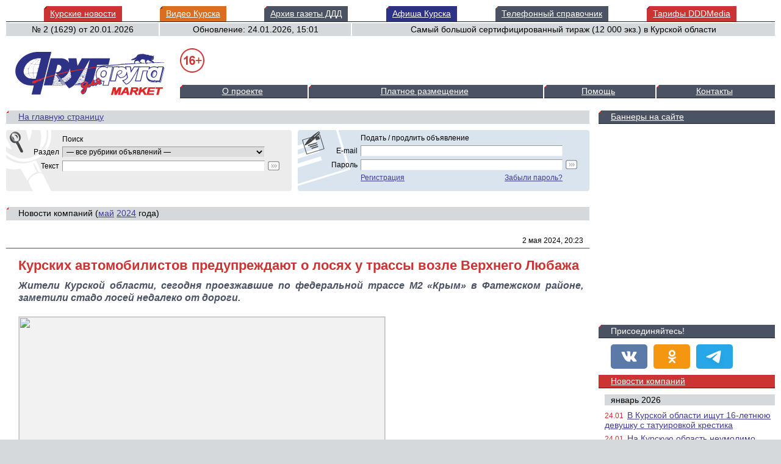

--- FILE ---
content_type: text/html; charset=windows-1251
request_url: https://dddmarket.ru/new/029367/
body_size: 91744
content:
<html lang="ru">
<head>
	<title>Курских автомобилистов предупреждают о лосях у трассы возле Верхнего Любажа</title>
	<meta http-equiv="content-type" content="text/html; charset=windows-1251">
	<meta name="keywords" content="курских автомобилистов предупреждают о лосях у трассы возле верхнего любажа доска объявлений ддд">
	<meta name="description" content="Жители Курской области, сегодня проезжавшие по федеральной трассе М2 &quot;Крым&quot; в Фатежском районе, заметили стадо лосей недалеко от дороги.">
	<meta name="referrer" content="unsafe-url">
	<meta name="viewport" content="width=device-width, initial-scale=1.0">
	<meta name="google-site-verification" content="G63PM4FIIVoUTwgDaz9U4UWhoI1-XCl5yuQAumqRSrk">
	<meta name="yandex-verification" content="cd6d9e349784aa4e">
	<meta property="og:type" content="article">
	<meta property="og:title" content="Курских автомобилистов предупреждают о лосях у трассы возле Верхнего Любажа">
	<meta property="og:description" content="Жители Курской области, сегодня проезжавшие по федеральной трассе М2 &quot;Крым&quot; в Фатежском районе, заметили стадо лосей недалеко от дороги.">
	<meta property="og:url" content="https://dddmarket.ru/new/029367/">
	<meta property="og:image" content="https://dddmarket.ru/image/new/new.29367.1.jpg">
	<base href="//dddmarket.ru">
	<link href="https://dddmarket.ru/new/029367/" rel="canonical">
	<link href="/include/css/screen.css?sx56v0" rel="stylesheet" type="text/css">
	<link href="/include/highslide/highslide.css?ljmos7" rel="stylesheet" type="text/css">
	<link href="/favicon.ico?qmxx42" rel="icon" type="image/x-icon">
	<link href="/favicon.png?qlegiy" rel="icon" type="image/png">
	<script src="/include/js/lib.js?snzsw8" type="text/javascript"></script>
	<script src="/include/js/swf.js?k7khhw" type="text/javascript"></script>
	<script src="/include/js/share.js?ou40xj" type="text/javascript"></script>
	<script src="/include/highslide/highslide.js?okhsch" type="text/javascript"></script>
	<script>window.yaContextCb=window.yaContextCb||[]</script>
	<script src="https://yandex.ru/ads/system/context.js" async></script>
</head>

<body>
<div class="content">
<table class="content" border="0" cellspacing="0" cellpadding="0"><tr><td>

<!-- HEAD -->
<table class="head" width="100%" border="0" cellspacing="0" cellpadding="0">
<colgroup><col width="20%"><col width="25%"><col width="55%"></colgroup>
<tr><td class="line" colspan="3" valign="bottom"><table class="button" width="100%" border="0" cellspacing="0" cellpadding="0"><tr><td></td><th class="red"><a href="//dddkursk.ru/button/project/840565ef1991eab43fe04e510712ca93/" target="_top" onmouseover="this.href='//dddkursk.ru/lenta/'" onclick="this.href='//dddkursk.ru/button/project/840565ef1991eab43fe04e510712ca93/'">Курские новости</a></th><td></td><th class="orange"><a href="//dddkursk.ru/button/project/74b54d0681b2bd65558ec70b3e2c9938/" target="_top" onmouseover="this.href='//dddkursk.ru/video/'" onclick="this.href='//dddkursk.ru/button/project/74b54d0681b2bd65558ec70b3e2c9938/'">Видео Курска</a></th><td></td><th class="grey"><a href="//dddkursk.ru/button/project/5527ea4f3d066a593e6129e4a9d8807c/" target="_top" onmouseover="this.href='//dddkursk.ru/number/'" onclick="this.href='//dddkursk.ru/button/project/5527ea4f3d066a593e6129e4a9d8807c/'">Архив газеты ДДД</a></th><td></td><th class="blue"><a href="//dddkursk.ru/button/project/b5063879f7c2d78bf4e4af59053e2a34/" target="_top" onmouseover="this.href='//dddkursk.ru/afisha/'" onclick="this.href='//dddkursk.ru/button/project/b5063879f7c2d78bf4e4af59053e2a34/'">Афиша Курска</a></th><td></td><th class="grey"><a href="//dddkursk.ru/button/project/b0a52c54e97a7146091dd9ca46714884/" target="_top" onmouseover="this.href='//dddkursk.ru/phone/'" onclick="this.href='//dddkursk.ru/button/project/b0a52c54e97a7146091dd9ca46714884/'">Телефонный справочник</a></th><td></td><th class="red"><a href="//dddkursk.ru/button/project/cb0a3975258c4b4471082365f1f4b3d9/" target="_top" onmouseover="this.href='//media.dddkursk.ru'" onclick="this.href='//dddkursk.ru/button/project/cb0a3975258c4b4471082365f1f4b3d9/'">Тарифы DDDMedia</a></th><td></td></tr></table></td></tr>
<tr><td colspan="3"><img src="/image/1.gif" height="2"></td></tr>
<tr>
	<td class="text1">№ 2 (1629) от <nobr>20.01.2026</nobr></td>
	<td class="text1">Обновление: 24.01.2026, 15:01</td>
	<td class="text2">Самый большой сертифицированный тираж (12 000 экз.) в Курской области</td>
</tr>
</table>


<!-- LOGO -->
<table class="logo" width="100%" border="0" cellspacing="0" cellpadding="0">
<colgroup><col width="15%"><col width="85%"></colgroup>
<tr valign="top">
	<td rowspan="2" class="logo"><a href="/"><img src="/image/logo.gif" width="255" height="85" border="0" alt="Доска объявлений ДДД"></a></td>
	<td><img class="age" src="/image/16.white.png" width="40" height="40" border="0" alt="16+" title="Возрастная категория СМИ"><br><div class="bannertop"><div id="yandex_rtb_R-A-1687111-3" style="display:inline-block;max-width:600px;height:60px;"></div><script>window.yaContextCb.push(()=>{Ya.Context.AdvManager.render({renderTo:"yandex_rtb_R-A-1687111-3",blockId:"R-A-1687111-3"})})</script></div></td>
</tr>
<tr valign="bottom">
	<td class="menu">
		<table width="100%" border="0" cellspacing="0" cellpadding="0"><tr><td class="menu1" width="*"><a href="/about/">О проекте</a></td><td width="1"><img src="/image/1.gif" width="2"></td><td class="menu1" width="*"><a href="/about/price/">Платное размещение</a></td><td width="1"><img src="/image/1.gif" width="2"></td><td class="menu1" width="*"><a href="/about/help/">Помощь</a></td><td width="1"><img src="/image/1.gif" width="2"></td><td class="menu1" width="*"><a href="/about/contact/">Контакты</a></td></tr></table>	</td>
</tr>
</table>

<!-- BODY -->
<table class="body" width="100%" border="0" cellspacing="0" cellpadding="0">
<tr class="null">
	<td class="left"></td>
	<td class="right"></td>
</tr>
<tr valign="top">

	<!-- LEFT -->
	<td class="left">

		<!-- HEAD -->
		<h2><a href="/">На главную страницу</a></h2>

		<!-- SEARCH & CLIENT -->
		<table class="client" width="100%" border="0" cellspacing="0" cellpadding="0">
		<colgroup><col width="50%"><col width="1"><col width="1"><col width="50%"><col width="1"></colgroup>
		<tr valign="top">
			<th class="search1">

				<!-- SEARCH -->
				<form name="search" method="post" action="/search/" onsubmit="return form_check(this, 'txt')">
				<table width="100%" border="0" cellspacing="5" cellpadding="0">
				<colgroup><col width="1%"><col width="98%"><col width="1%"></colgroup>
				<tr>
					<td></td>
					<td>Поиск</td>
					<td></td>
				</tr>
				<tr>
					<td align="right">Раздел</td>
					<td>
					<select class="select" name="sec"><option value="note_all" selected>&mdash; все рубрики объявлений &mdash;</option><option value="kind_1" >Недвижимость</option><option value="rubric_1" >&nbsp;&nbsp;&nbsp;&nbsp;&nbsp;Продам</option><option value="rubric_7" >&nbsp;&nbsp;&nbsp;&nbsp;&nbsp;&nbsp;&nbsp;&nbsp;&nbsp;&nbsp;Комнаты</option><option value="rubric_8" >&nbsp;&nbsp;&nbsp;&nbsp;&nbsp;&nbsp;&nbsp;&nbsp;&nbsp;&nbsp;Квартиры</option><option value="rubric_9" >&nbsp;&nbsp;&nbsp;&nbsp;&nbsp;&nbsp;&nbsp;&nbsp;&nbsp;&nbsp;Дома</option><option value="rubric_10" >&nbsp;&nbsp;&nbsp;&nbsp;&nbsp;&nbsp;&nbsp;&nbsp;&nbsp;&nbsp;Земельные участки</option><option value="rubric_11" >&nbsp;&nbsp;&nbsp;&nbsp;&nbsp;&nbsp;&nbsp;&nbsp;&nbsp;&nbsp;Дачи</option><option value="rubric_30" >&nbsp;&nbsp;&nbsp;&nbsp;&nbsp;&nbsp;&nbsp;&nbsp;&nbsp;&nbsp;Гаражи</option><option value="rubric_12" >&nbsp;&nbsp;&nbsp;&nbsp;&nbsp;&nbsp;&nbsp;&nbsp;&nbsp;&nbsp;Коммерческая недвижимость</option><option value="rubric_312" >&nbsp;&nbsp;&nbsp;&nbsp;&nbsp;&nbsp;&nbsp;&nbsp;&nbsp;&nbsp;Другое</option><option value="rubric_2" >&nbsp;&nbsp;&nbsp;&nbsp;&nbsp;Куплю</option><option value="rubric_13" >&nbsp;&nbsp;&nbsp;&nbsp;&nbsp;&nbsp;&nbsp;&nbsp;&nbsp;&nbsp;Комнаты</option><option value="rubric_14" >&nbsp;&nbsp;&nbsp;&nbsp;&nbsp;&nbsp;&nbsp;&nbsp;&nbsp;&nbsp;Квартиры</option><option value="rubric_15" >&nbsp;&nbsp;&nbsp;&nbsp;&nbsp;&nbsp;&nbsp;&nbsp;&nbsp;&nbsp;Дома</option><option value="rubric_16" >&nbsp;&nbsp;&nbsp;&nbsp;&nbsp;&nbsp;&nbsp;&nbsp;&nbsp;&nbsp;Земельные участки</option><option value="rubric_17" >&nbsp;&nbsp;&nbsp;&nbsp;&nbsp;&nbsp;&nbsp;&nbsp;&nbsp;&nbsp;Дачи</option><option value="rubric_31" >&nbsp;&nbsp;&nbsp;&nbsp;&nbsp;&nbsp;&nbsp;&nbsp;&nbsp;&nbsp;Гаражи</option><option value="rubric_18" >&nbsp;&nbsp;&nbsp;&nbsp;&nbsp;&nbsp;&nbsp;&nbsp;&nbsp;&nbsp;Коммерческая недвижимость</option><option value="rubric_313" >&nbsp;&nbsp;&nbsp;&nbsp;&nbsp;&nbsp;&nbsp;&nbsp;&nbsp;&nbsp;Другое</option><option value="rubric_3" >&nbsp;&nbsp;&nbsp;&nbsp;&nbsp;Сдам</option><option value="rubric_19" >&nbsp;&nbsp;&nbsp;&nbsp;&nbsp;&nbsp;&nbsp;&nbsp;&nbsp;&nbsp;Комнаты</option><option value="rubric_20" >&nbsp;&nbsp;&nbsp;&nbsp;&nbsp;&nbsp;&nbsp;&nbsp;&nbsp;&nbsp;Квартиры</option><option value="rubric_33" >&nbsp;&nbsp;&nbsp;&nbsp;&nbsp;&nbsp;&nbsp;&nbsp;&nbsp;&nbsp;Дома</option><option value="rubric_32" >&nbsp;&nbsp;&nbsp;&nbsp;&nbsp;&nbsp;&nbsp;&nbsp;&nbsp;&nbsp;Гаражи</option><option value="rubric_21" >&nbsp;&nbsp;&nbsp;&nbsp;&nbsp;&nbsp;&nbsp;&nbsp;&nbsp;&nbsp;Коммерческая недвижимость</option><option value="rubric_314" >&nbsp;&nbsp;&nbsp;&nbsp;&nbsp;&nbsp;&nbsp;&nbsp;&nbsp;&nbsp;Другое</option><option value="rubric_4" >&nbsp;&nbsp;&nbsp;&nbsp;&nbsp;Сниму</option><option value="rubric_22" >&nbsp;&nbsp;&nbsp;&nbsp;&nbsp;&nbsp;&nbsp;&nbsp;&nbsp;&nbsp;Комнаты</option><option value="rubric_23" >&nbsp;&nbsp;&nbsp;&nbsp;&nbsp;&nbsp;&nbsp;&nbsp;&nbsp;&nbsp;Квартиры</option><option value="rubric_34" >&nbsp;&nbsp;&nbsp;&nbsp;&nbsp;&nbsp;&nbsp;&nbsp;&nbsp;&nbsp;Дома</option><option value="rubric_24" >&nbsp;&nbsp;&nbsp;&nbsp;&nbsp;&nbsp;&nbsp;&nbsp;&nbsp;&nbsp;Коммерческая недвижимость</option><option value="rubric_315" >&nbsp;&nbsp;&nbsp;&nbsp;&nbsp;&nbsp;&nbsp;&nbsp;&nbsp;&nbsp;Другое</option><option value="rubric_5" >&nbsp;&nbsp;&nbsp;&nbsp;&nbsp;Обмен</option><option value="rubric_25" >&nbsp;&nbsp;&nbsp;&nbsp;&nbsp;&nbsp;&nbsp;&nbsp;&nbsp;&nbsp;Съезд</option><option value="rubric_26" >&nbsp;&nbsp;&nbsp;&nbsp;&nbsp;&nbsp;&nbsp;&nbsp;&nbsp;&nbsp;Разъезд</option><option value="rubric_27" >&nbsp;&nbsp;&nbsp;&nbsp;&nbsp;&nbsp;&nbsp;&nbsp;&nbsp;&nbsp;Другое</option><option value="rubric_6" >&nbsp;&nbsp;&nbsp;&nbsp;&nbsp;Услуги</option><option value="rubric_28" >&nbsp;&nbsp;&nbsp;&nbsp;&nbsp;&nbsp;&nbsp;&nbsp;&nbsp;&nbsp;Агентства недвижимости</option><option value="rubric_29" >&nbsp;&nbsp;&nbsp;&nbsp;&nbsp;&nbsp;&nbsp;&nbsp;&nbsp;&nbsp;Гостиничные услуги</option><option value="rubric_316" >&nbsp;&nbsp;&nbsp;&nbsp;&nbsp;&nbsp;&nbsp;&nbsp;&nbsp;&nbsp;Другое</option><option value="kind_2" >Автомобили</option><option value="rubric_35" >&nbsp;&nbsp;&nbsp;&nbsp;&nbsp;Продам</option><option value="rubric_39" >&nbsp;&nbsp;&nbsp;&nbsp;&nbsp;&nbsp;&nbsp;&nbsp;&nbsp;&nbsp;Легковые автомобили</option><option value="rubric_41" >&nbsp;&nbsp;&nbsp;&nbsp;&nbsp;&nbsp;&nbsp;&nbsp;&nbsp;&nbsp;Автобусы и микроавтобусы</option><option value="rubric_42" >&nbsp;&nbsp;&nbsp;&nbsp;&nbsp;&nbsp;&nbsp;&nbsp;&nbsp;&nbsp;Грузовые автомобили</option><option value="rubric_44" >&nbsp;&nbsp;&nbsp;&nbsp;&nbsp;&nbsp;&nbsp;&nbsp;&nbsp;&nbsp;Спец- и сельхозтехника</option><option value="rubric_45" >&nbsp;&nbsp;&nbsp;&nbsp;&nbsp;&nbsp;&nbsp;&nbsp;&nbsp;&nbsp;Мотоциклы и мопеды</option><option value="rubric_37" >&nbsp;&nbsp;&nbsp;&nbsp;&nbsp;&nbsp;&nbsp;&nbsp;&nbsp;&nbsp;Снегоходы и квадроциклы</option><option value="rubric_43" >&nbsp;&nbsp;&nbsp;&nbsp;&nbsp;&nbsp;&nbsp;&nbsp;&nbsp;&nbsp;Прицепы</option><option value="rubric_40" >&nbsp;&nbsp;&nbsp;&nbsp;&nbsp;&nbsp;&nbsp;&nbsp;&nbsp;&nbsp;Автозапчасти</option><option value="rubric_309" >&nbsp;&nbsp;&nbsp;&nbsp;&nbsp;&nbsp;&nbsp;&nbsp;&nbsp;&nbsp;Другое</option><option value="rubric_36" >&nbsp;&nbsp;&nbsp;&nbsp;&nbsp;Куплю</option><option value="rubric_46" >&nbsp;&nbsp;&nbsp;&nbsp;&nbsp;&nbsp;&nbsp;&nbsp;&nbsp;&nbsp;Легковые автомобили</option><option value="rubric_47" >&nbsp;&nbsp;&nbsp;&nbsp;&nbsp;&nbsp;&nbsp;&nbsp;&nbsp;&nbsp;Автобусы и микроавтобусы</option><option value="rubric_48" >&nbsp;&nbsp;&nbsp;&nbsp;&nbsp;&nbsp;&nbsp;&nbsp;&nbsp;&nbsp;Грузовые автомобили</option><option value="rubric_49" >&nbsp;&nbsp;&nbsp;&nbsp;&nbsp;&nbsp;&nbsp;&nbsp;&nbsp;&nbsp;Спец- и сельхозтехника</option><option value="rubric_50" >&nbsp;&nbsp;&nbsp;&nbsp;&nbsp;&nbsp;&nbsp;&nbsp;&nbsp;&nbsp;Мотоциклы и мопеды</option><option value="rubric_51" >&nbsp;&nbsp;&nbsp;&nbsp;&nbsp;&nbsp;&nbsp;&nbsp;&nbsp;&nbsp;Снегоходы и квадроциклы</option><option value="rubric_52" >&nbsp;&nbsp;&nbsp;&nbsp;&nbsp;&nbsp;&nbsp;&nbsp;&nbsp;&nbsp;Прицепы</option><option value="rubric_53" >&nbsp;&nbsp;&nbsp;&nbsp;&nbsp;&nbsp;&nbsp;&nbsp;&nbsp;&nbsp;Автозапчасти</option><option value="rubric_310" >&nbsp;&nbsp;&nbsp;&nbsp;&nbsp;&nbsp;&nbsp;&nbsp;&nbsp;&nbsp;Другое</option><option value="rubric_38" >&nbsp;&nbsp;&nbsp;&nbsp;&nbsp;Услуги</option><option value="rubric_55" >&nbsp;&nbsp;&nbsp;&nbsp;&nbsp;&nbsp;&nbsp;&nbsp;&nbsp;&nbsp;Автошколы и курсы</option><option value="rubric_54" >&nbsp;&nbsp;&nbsp;&nbsp;&nbsp;&nbsp;&nbsp;&nbsp;&nbsp;&nbsp;Экспертиза и оценка</option><option value="rubric_57" >&nbsp;&nbsp;&nbsp;&nbsp;&nbsp;&nbsp;&nbsp;&nbsp;&nbsp;&nbsp;Эвакуация и техпомощь</option><option value="rubric_56" >&nbsp;&nbsp;&nbsp;&nbsp;&nbsp;&nbsp;&nbsp;&nbsp;&nbsp;&nbsp;Ремонт и сервис</option><option value="rubric_147" >&nbsp;&nbsp;&nbsp;&nbsp;&nbsp;&nbsp;&nbsp;&nbsp;&nbsp;&nbsp;Прокат автомобилей</option><option value="rubric_311" >&nbsp;&nbsp;&nbsp;&nbsp;&nbsp;&nbsp;&nbsp;&nbsp;&nbsp;&nbsp;Другое</option><option value="rubric_459" >&nbsp;&nbsp;&nbsp;&nbsp;&nbsp;Обмен</option><option value="rubric_460" >&nbsp;&nbsp;&nbsp;&nbsp;&nbsp;&nbsp;&nbsp;&nbsp;&nbsp;&nbsp;Легковые автомобили</option><option value="rubric_461" >&nbsp;&nbsp;&nbsp;&nbsp;&nbsp;&nbsp;&nbsp;&nbsp;&nbsp;&nbsp;Другое</option><option value="kind_4" >Строительство</option><option value="rubric_58" >&nbsp;&nbsp;&nbsp;&nbsp;&nbsp;Продам</option><option value="rubric_61" >&nbsp;&nbsp;&nbsp;&nbsp;&nbsp;&nbsp;&nbsp;&nbsp;&nbsp;&nbsp;Строительные материалы</option><option value="rubric_62" >&nbsp;&nbsp;&nbsp;&nbsp;&nbsp;&nbsp;&nbsp;&nbsp;&nbsp;&nbsp;Отделочные материалы</option><option value="rubric_63" >&nbsp;&nbsp;&nbsp;&nbsp;&nbsp;&nbsp;&nbsp;&nbsp;&nbsp;&nbsp;Окна и двери</option><option value="rubric_64" >&nbsp;&nbsp;&nbsp;&nbsp;&nbsp;&nbsp;&nbsp;&nbsp;&nbsp;&nbsp;Металлопрокат</option><option value="rubric_65" >&nbsp;&nbsp;&nbsp;&nbsp;&nbsp;&nbsp;&nbsp;&nbsp;&nbsp;&nbsp;Климатические системы</option><option value="rubric_66" >&nbsp;&nbsp;&nbsp;&nbsp;&nbsp;&nbsp;&nbsp;&nbsp;&nbsp;&nbsp;Отопительные системы</option><option value="rubric_67" >&nbsp;&nbsp;&nbsp;&nbsp;&nbsp;&nbsp;&nbsp;&nbsp;&nbsp;&nbsp;Газоснабжение</option><option value="rubric_68" >&nbsp;&nbsp;&nbsp;&nbsp;&nbsp;&nbsp;&nbsp;&nbsp;&nbsp;&nbsp;Водоснабжение</option><option value="rubric_69" >&nbsp;&nbsp;&nbsp;&nbsp;&nbsp;&nbsp;&nbsp;&nbsp;&nbsp;&nbsp;Сантехника и аксессуары</option><option value="rubric_70" >&nbsp;&nbsp;&nbsp;&nbsp;&nbsp;&nbsp;&nbsp;&nbsp;&nbsp;&nbsp;Электротехника</option><option value="rubric_71" >&nbsp;&nbsp;&nbsp;&nbsp;&nbsp;&nbsp;&nbsp;&nbsp;&nbsp;&nbsp;Оборудование и инструменты</option><option value="rubric_306" >&nbsp;&nbsp;&nbsp;&nbsp;&nbsp;&nbsp;&nbsp;&nbsp;&nbsp;&nbsp;Другое</option><option value="rubric_59" >&nbsp;&nbsp;&nbsp;&nbsp;&nbsp;Куплю</option><option value="rubric_72" >&nbsp;&nbsp;&nbsp;&nbsp;&nbsp;&nbsp;&nbsp;&nbsp;&nbsp;&nbsp;Строительные материалы</option><option value="rubric_73" >&nbsp;&nbsp;&nbsp;&nbsp;&nbsp;&nbsp;&nbsp;&nbsp;&nbsp;&nbsp;Отделочные материалы</option><option value="rubric_74" >&nbsp;&nbsp;&nbsp;&nbsp;&nbsp;&nbsp;&nbsp;&nbsp;&nbsp;&nbsp;Окна и двери</option><option value="rubric_75" >&nbsp;&nbsp;&nbsp;&nbsp;&nbsp;&nbsp;&nbsp;&nbsp;&nbsp;&nbsp;Металлопрокат</option><option value="rubric_76" >&nbsp;&nbsp;&nbsp;&nbsp;&nbsp;&nbsp;&nbsp;&nbsp;&nbsp;&nbsp;Климатические системы</option><option value="rubric_77" >&nbsp;&nbsp;&nbsp;&nbsp;&nbsp;&nbsp;&nbsp;&nbsp;&nbsp;&nbsp;Отопительные системы</option><option value="rubric_78" >&nbsp;&nbsp;&nbsp;&nbsp;&nbsp;&nbsp;&nbsp;&nbsp;&nbsp;&nbsp;Газоснабжение</option><option value="rubric_79" >&nbsp;&nbsp;&nbsp;&nbsp;&nbsp;&nbsp;&nbsp;&nbsp;&nbsp;&nbsp;Водоснабжение</option><option value="rubric_80" >&nbsp;&nbsp;&nbsp;&nbsp;&nbsp;&nbsp;&nbsp;&nbsp;&nbsp;&nbsp;Сантехника и аксессуары</option><option value="rubric_81" >&nbsp;&nbsp;&nbsp;&nbsp;&nbsp;&nbsp;&nbsp;&nbsp;&nbsp;&nbsp;Электротехника</option><option value="rubric_82" >&nbsp;&nbsp;&nbsp;&nbsp;&nbsp;&nbsp;&nbsp;&nbsp;&nbsp;&nbsp;Оборудование и инструменты</option><option value="rubric_307" >&nbsp;&nbsp;&nbsp;&nbsp;&nbsp;&nbsp;&nbsp;&nbsp;&nbsp;&nbsp;Другое</option><option value="rubric_60" >&nbsp;&nbsp;&nbsp;&nbsp;&nbsp;Услуги</option><option value="rubric_83" >&nbsp;&nbsp;&nbsp;&nbsp;&nbsp;&nbsp;&nbsp;&nbsp;&nbsp;&nbsp;Дизайн и архитектура</option><option value="rubric_84" >&nbsp;&nbsp;&nbsp;&nbsp;&nbsp;&nbsp;&nbsp;&nbsp;&nbsp;&nbsp;Строительные работы</option><option value="rubric_85" >&nbsp;&nbsp;&nbsp;&nbsp;&nbsp;&nbsp;&nbsp;&nbsp;&nbsp;&nbsp;Ремонт и отделка</option><option value="rubric_444" >&nbsp;&nbsp;&nbsp;&nbsp;&nbsp;&nbsp;&nbsp;&nbsp;&nbsp;&nbsp;Балконы и лоджии</option><option value="rubric_446" >&nbsp;&nbsp;&nbsp;&nbsp;&nbsp;&nbsp;&nbsp;&nbsp;&nbsp;&nbsp;Окна и жалюзи</option><option value="rubric_447" >&nbsp;&nbsp;&nbsp;&nbsp;&nbsp;&nbsp;&nbsp;&nbsp;&nbsp;&nbsp;Двери и замки</option><option value="rubric_445" >&nbsp;&nbsp;&nbsp;&nbsp;&nbsp;&nbsp;&nbsp;&nbsp;&nbsp;&nbsp;Водопровод и сантехника</option><option value="rubric_448" >&nbsp;&nbsp;&nbsp;&nbsp;&nbsp;&nbsp;&nbsp;&nbsp;&nbsp;&nbsp;Климатические системы</option><option value="rubric_449" >&nbsp;&nbsp;&nbsp;&nbsp;&nbsp;&nbsp;&nbsp;&nbsp;&nbsp;&nbsp;Отопительные системы</option><option value="rubric_450" >&nbsp;&nbsp;&nbsp;&nbsp;&nbsp;&nbsp;&nbsp;&nbsp;&nbsp;&nbsp;Газоснабжение</option><option value="rubric_451" >&nbsp;&nbsp;&nbsp;&nbsp;&nbsp;&nbsp;&nbsp;&nbsp;&nbsp;&nbsp;Электротехника</option><option value="rubric_86" >&nbsp;&nbsp;&nbsp;&nbsp;&nbsp;&nbsp;&nbsp;&nbsp;&nbsp;&nbsp;Обустройство территорий</option><option value="rubric_87" >&nbsp;&nbsp;&nbsp;&nbsp;&nbsp;&nbsp;&nbsp;&nbsp;&nbsp;&nbsp;Уборка</option><option value="rubric_308" >&nbsp;&nbsp;&nbsp;&nbsp;&nbsp;&nbsp;&nbsp;&nbsp;&nbsp;&nbsp;Другое</option><option value="kind_3" >Работа</option><option value="rubric_88" >&nbsp;&nbsp;&nbsp;&nbsp;&nbsp;Требуются</option><option value="rubric_91" >&nbsp;&nbsp;&nbsp;&nbsp;&nbsp;&nbsp;&nbsp;&nbsp;&nbsp;&nbsp;Руководители</option><option value="rubric_92" >&nbsp;&nbsp;&nbsp;&nbsp;&nbsp;&nbsp;&nbsp;&nbsp;&nbsp;&nbsp;Бухгалтерия и финансы</option><option value="rubric_93" >&nbsp;&nbsp;&nbsp;&nbsp;&nbsp;&nbsp;&nbsp;&nbsp;&nbsp;&nbsp;Юриспруденция</option><option value="rubric_94" >&nbsp;&nbsp;&nbsp;&nbsp;&nbsp;&nbsp;&nbsp;&nbsp;&nbsp;&nbsp;Промышленность</option><option value="rubric_95" >&nbsp;&nbsp;&nbsp;&nbsp;&nbsp;&nbsp;&nbsp;&nbsp;&nbsp;&nbsp;Строительство</option><option value="rubric_96" >&nbsp;&nbsp;&nbsp;&nbsp;&nbsp;&nbsp;&nbsp;&nbsp;&nbsp;&nbsp;Недвижимость</option><option value="rubric_97" >&nbsp;&nbsp;&nbsp;&nbsp;&nbsp;&nbsp;&nbsp;&nbsp;&nbsp;&nbsp;Транспорт и сервис</option><option value="rubric_98" >&nbsp;&nbsp;&nbsp;&nbsp;&nbsp;&nbsp;&nbsp;&nbsp;&nbsp;&nbsp;Маркетинг и реклама</option><option value="rubric_99" >&nbsp;&nbsp;&nbsp;&nbsp;&nbsp;&nbsp;&nbsp;&nbsp;&nbsp;&nbsp;Закупки и снабжение</option><option value="rubric_100" >&nbsp;&nbsp;&nbsp;&nbsp;&nbsp;&nbsp;&nbsp;&nbsp;&nbsp;&nbsp;Управление персоналом</option><option value="rubric_101" >&nbsp;&nbsp;&nbsp;&nbsp;&nbsp;&nbsp;&nbsp;&nbsp;&nbsp;&nbsp;Охрана и безопасность</option><option value="rubric_102" >&nbsp;&nbsp;&nbsp;&nbsp;&nbsp;&nbsp;&nbsp;&nbsp;&nbsp;&nbsp;Страхование</option><option value="rubric_103" >&nbsp;&nbsp;&nbsp;&nbsp;&nbsp;&nbsp;&nbsp;&nbsp;&nbsp;&nbsp;Информационные технологии</option><option value="rubric_104" >&nbsp;&nbsp;&nbsp;&nbsp;&nbsp;&nbsp;&nbsp;&nbsp;&nbsp;&nbsp;СМИ и дизайн</option><option value="rubric_105" >&nbsp;&nbsp;&nbsp;&nbsp;&nbsp;&nbsp;&nbsp;&nbsp;&nbsp;&nbsp;Образование и воспитание</option><option value="rubric_106" >&nbsp;&nbsp;&nbsp;&nbsp;&nbsp;&nbsp;&nbsp;&nbsp;&nbsp;&nbsp;Красота и спорт</option><option value="rubric_107" >&nbsp;&nbsp;&nbsp;&nbsp;&nbsp;&nbsp;&nbsp;&nbsp;&nbsp;&nbsp;Отдых и развлечения</option><option value="rubric_108" >&nbsp;&nbsp;&nbsp;&nbsp;&nbsp;&nbsp;&nbsp;&nbsp;&nbsp;&nbsp;Сфера обслуживания</option><option value="rubric_109" >&nbsp;&nbsp;&nbsp;&nbsp;&nbsp;&nbsp;&nbsp;&nbsp;&nbsp;&nbsp;Предприятия питания</option><option value="rubric_110" >&nbsp;&nbsp;&nbsp;&nbsp;&nbsp;&nbsp;&nbsp;&nbsp;&nbsp;&nbsp;Туризм</option><option value="rubric_111" >&nbsp;&nbsp;&nbsp;&nbsp;&nbsp;&nbsp;&nbsp;&nbsp;&nbsp;&nbsp;Медицина и фармацевтика</option><option value="rubric_112" >&nbsp;&nbsp;&nbsp;&nbsp;&nbsp;&nbsp;&nbsp;&nbsp;&nbsp;&nbsp;Розничная торговля</option><option value="rubric_113" >&nbsp;&nbsp;&nbsp;&nbsp;&nbsp;&nbsp;&nbsp;&nbsp;&nbsp;&nbsp;Оптовая торговля</option><option value="rubric_114" >&nbsp;&nbsp;&nbsp;&nbsp;&nbsp;&nbsp;&nbsp;&nbsp;&nbsp;&nbsp;Работа за рубежом</option><option value="rubric_115" >&nbsp;&nbsp;&nbsp;&nbsp;&nbsp;&nbsp;&nbsp;&nbsp;&nbsp;&nbsp;Другие виды деятельности</option><option value="rubric_116" >&nbsp;&nbsp;&nbsp;&nbsp;&nbsp;&nbsp;&nbsp;&nbsp;&nbsp;&nbsp;Без определенных навыков</option><option value="rubric_89" >&nbsp;&nbsp;&nbsp;&nbsp;&nbsp;Ищу работу</option><option value="rubric_117" >&nbsp;&nbsp;&nbsp;&nbsp;&nbsp;&nbsp;&nbsp;&nbsp;&nbsp;&nbsp;Руководители</option><option value="rubric_118" >&nbsp;&nbsp;&nbsp;&nbsp;&nbsp;&nbsp;&nbsp;&nbsp;&nbsp;&nbsp;Бухгалтерия и финансы</option><option value="rubric_119" >&nbsp;&nbsp;&nbsp;&nbsp;&nbsp;&nbsp;&nbsp;&nbsp;&nbsp;&nbsp;Юриспруденция</option><option value="rubric_120" >&nbsp;&nbsp;&nbsp;&nbsp;&nbsp;&nbsp;&nbsp;&nbsp;&nbsp;&nbsp;Промышленность</option><option value="rubric_121" >&nbsp;&nbsp;&nbsp;&nbsp;&nbsp;&nbsp;&nbsp;&nbsp;&nbsp;&nbsp;Строительство</option><option value="rubric_122" >&nbsp;&nbsp;&nbsp;&nbsp;&nbsp;&nbsp;&nbsp;&nbsp;&nbsp;&nbsp;Недвижимость</option><option value="rubric_123" >&nbsp;&nbsp;&nbsp;&nbsp;&nbsp;&nbsp;&nbsp;&nbsp;&nbsp;&nbsp;Транспорт и сервис</option><option value="rubric_124" >&nbsp;&nbsp;&nbsp;&nbsp;&nbsp;&nbsp;&nbsp;&nbsp;&nbsp;&nbsp;Маркетинг и реклама</option><option value="rubric_125" >&nbsp;&nbsp;&nbsp;&nbsp;&nbsp;&nbsp;&nbsp;&nbsp;&nbsp;&nbsp;Закупки и снабжение</option><option value="rubric_126" >&nbsp;&nbsp;&nbsp;&nbsp;&nbsp;&nbsp;&nbsp;&nbsp;&nbsp;&nbsp;Управление персоналом</option><option value="rubric_127" >&nbsp;&nbsp;&nbsp;&nbsp;&nbsp;&nbsp;&nbsp;&nbsp;&nbsp;&nbsp;Охрана и безопасность</option><option value="rubric_128" >&nbsp;&nbsp;&nbsp;&nbsp;&nbsp;&nbsp;&nbsp;&nbsp;&nbsp;&nbsp;Страхование</option><option value="rubric_129" >&nbsp;&nbsp;&nbsp;&nbsp;&nbsp;&nbsp;&nbsp;&nbsp;&nbsp;&nbsp;Информационные технологии</option><option value="rubric_130" >&nbsp;&nbsp;&nbsp;&nbsp;&nbsp;&nbsp;&nbsp;&nbsp;&nbsp;&nbsp;СМИ и дизайн</option><option value="rubric_131" >&nbsp;&nbsp;&nbsp;&nbsp;&nbsp;&nbsp;&nbsp;&nbsp;&nbsp;&nbsp;Образование и воспитание</option><option value="rubric_132" >&nbsp;&nbsp;&nbsp;&nbsp;&nbsp;&nbsp;&nbsp;&nbsp;&nbsp;&nbsp;Красота и спорт</option><option value="rubric_133" >&nbsp;&nbsp;&nbsp;&nbsp;&nbsp;&nbsp;&nbsp;&nbsp;&nbsp;&nbsp;Отдых и развлечения</option><option value="rubric_134" >&nbsp;&nbsp;&nbsp;&nbsp;&nbsp;&nbsp;&nbsp;&nbsp;&nbsp;&nbsp;Сфера обслуживания</option><option value="rubric_135" >&nbsp;&nbsp;&nbsp;&nbsp;&nbsp;&nbsp;&nbsp;&nbsp;&nbsp;&nbsp;Предприятия питания</option><option value="rubric_136" >&nbsp;&nbsp;&nbsp;&nbsp;&nbsp;&nbsp;&nbsp;&nbsp;&nbsp;&nbsp;Туризм</option><option value="rubric_137" >&nbsp;&nbsp;&nbsp;&nbsp;&nbsp;&nbsp;&nbsp;&nbsp;&nbsp;&nbsp;Медицина и фармацевтика</option><option value="rubric_138" >&nbsp;&nbsp;&nbsp;&nbsp;&nbsp;&nbsp;&nbsp;&nbsp;&nbsp;&nbsp;Розничная торговля</option><option value="rubric_139" >&nbsp;&nbsp;&nbsp;&nbsp;&nbsp;&nbsp;&nbsp;&nbsp;&nbsp;&nbsp;Оптовая торговля</option><option value="rubric_140" >&nbsp;&nbsp;&nbsp;&nbsp;&nbsp;&nbsp;&nbsp;&nbsp;&nbsp;&nbsp;Работа за рубежом</option><option value="rubric_141" >&nbsp;&nbsp;&nbsp;&nbsp;&nbsp;&nbsp;&nbsp;&nbsp;&nbsp;&nbsp;Другие виды деятельности</option><option value="rubric_142" >&nbsp;&nbsp;&nbsp;&nbsp;&nbsp;&nbsp;&nbsp;&nbsp;&nbsp;&nbsp;Без определенных навыков</option><option value="rubric_90" >&nbsp;&nbsp;&nbsp;&nbsp;&nbsp;Услуги</option><option value="rubric_143" >&nbsp;&nbsp;&nbsp;&nbsp;&nbsp;&nbsp;&nbsp;&nbsp;&nbsp;&nbsp;Подбор персонала</option><option value="rubric_145" >&nbsp;&nbsp;&nbsp;&nbsp;&nbsp;&nbsp;&nbsp;&nbsp;&nbsp;&nbsp;Тренинги и семинары</option><option value="rubric_305" >&nbsp;&nbsp;&nbsp;&nbsp;&nbsp;&nbsp;&nbsp;&nbsp;&nbsp;&nbsp;Другое</option><option value="kind_16" >Услуги</option><option value="rubric_169" >&nbsp;&nbsp;&nbsp;&nbsp;&nbsp;Бизнес</option><option value="rubric_170" >&nbsp;&nbsp;&nbsp;&nbsp;&nbsp;&nbsp;&nbsp;&nbsp;&nbsp;&nbsp;Адвокаты и нотариусы</option><option value="rubric_171" >&nbsp;&nbsp;&nbsp;&nbsp;&nbsp;&nbsp;&nbsp;&nbsp;&nbsp;&nbsp;Охрана и безопасность</option><option value="rubric_172" >&nbsp;&nbsp;&nbsp;&nbsp;&nbsp;&nbsp;&nbsp;&nbsp;&nbsp;&nbsp;Финансы и банк</option><option value="rubric_173" >&nbsp;&nbsp;&nbsp;&nbsp;&nbsp;&nbsp;&nbsp;&nbsp;&nbsp;&nbsp;Бухгалтерия и аудит</option><option value="rubric_174" >&nbsp;&nbsp;&nbsp;&nbsp;&nbsp;&nbsp;&nbsp;&nbsp;&nbsp;&nbsp;Реклама и полиграфия</option><option value="rubric_175" >&nbsp;&nbsp;&nbsp;&nbsp;&nbsp;&nbsp;&nbsp;&nbsp;&nbsp;&nbsp;Интернет-услуги</option><option value="rubric_176" >&nbsp;&nbsp;&nbsp;&nbsp;&nbsp;&nbsp;&nbsp;&nbsp;&nbsp;&nbsp;Переводчики</option><option value="rubric_301" >&nbsp;&nbsp;&nbsp;&nbsp;&nbsp;&nbsp;&nbsp;&nbsp;&nbsp;&nbsp;Другое</option><option value="rubric_155" >&nbsp;&nbsp;&nbsp;&nbsp;&nbsp;Обучение</option><option value="rubric_160" >&nbsp;&nbsp;&nbsp;&nbsp;&nbsp;&nbsp;&nbsp;&nbsp;&nbsp;&nbsp;Высшее образование</option><option value="rubric_161" >&nbsp;&nbsp;&nbsp;&nbsp;&nbsp;&nbsp;&nbsp;&nbsp;&nbsp;&nbsp;Среднее образование</option><option value="rubric_144" >&nbsp;&nbsp;&nbsp;&nbsp;&nbsp;&nbsp;&nbsp;&nbsp;&nbsp;&nbsp;Профессиональное образование</option><option value="rubric_159" >&nbsp;&nbsp;&nbsp;&nbsp;&nbsp;&nbsp;&nbsp;&nbsp;&nbsp;&nbsp;Тренинги и семинары</option><option value="rubric_162" >&nbsp;&nbsp;&nbsp;&nbsp;&nbsp;&nbsp;&nbsp;&nbsp;&nbsp;&nbsp;Репетиторство</option><option value="rubric_146" >&nbsp;&nbsp;&nbsp;&nbsp;&nbsp;&nbsp;&nbsp;&nbsp;&nbsp;&nbsp;Языковые курсы</option><option value="rubric_458" >&nbsp;&nbsp;&nbsp;&nbsp;&nbsp;&nbsp;&nbsp;&nbsp;&nbsp;&nbsp;Подготовка к школе</option><option value="rubric_302" >&nbsp;&nbsp;&nbsp;&nbsp;&nbsp;&nbsp;&nbsp;&nbsp;&nbsp;&nbsp;Другое</option><option value="rubric_156" >&nbsp;&nbsp;&nbsp;&nbsp;&nbsp;Транспорт</option><option value="rubric_157" >&nbsp;&nbsp;&nbsp;&nbsp;&nbsp;&nbsp;&nbsp;&nbsp;&nbsp;&nbsp;Грузовые перевозки</option><option value="rubric_158" >&nbsp;&nbsp;&nbsp;&nbsp;&nbsp;&nbsp;&nbsp;&nbsp;&nbsp;&nbsp;Пассажирские перевозки</option><option value="rubric_167" >&nbsp;&nbsp;&nbsp;&nbsp;&nbsp;&nbsp;&nbsp;&nbsp;&nbsp;&nbsp;Переезды и грузчики</option><option value="rubric_163" >&nbsp;&nbsp;&nbsp;&nbsp;&nbsp;&nbsp;&nbsp;&nbsp;&nbsp;&nbsp;Аренда спецтехники</option><option value="rubric_303" >&nbsp;&nbsp;&nbsp;&nbsp;&nbsp;&nbsp;&nbsp;&nbsp;&nbsp;&nbsp;Другое</option><option value="rubric_164" >&nbsp;&nbsp;&nbsp;&nbsp;&nbsp;Отдых и развлечения</option><option value="rubric_166" >&nbsp;&nbsp;&nbsp;&nbsp;&nbsp;&nbsp;&nbsp;&nbsp;&nbsp;&nbsp;Организация мероприятий</option><option value="rubric_168" >&nbsp;&nbsp;&nbsp;&nbsp;&nbsp;&nbsp;&nbsp;&nbsp;&nbsp;&nbsp;Видео-, фото-, аудиоуслуги</option><option value="rubric_165" >&nbsp;&nbsp;&nbsp;&nbsp;&nbsp;&nbsp;&nbsp;&nbsp;&nbsp;&nbsp;Туризм</option><option value="rubric_304" >&nbsp;&nbsp;&nbsp;&nbsp;&nbsp;&nbsp;&nbsp;&nbsp;&nbsp;&nbsp;Другое</option><option value="rubric_177" >&nbsp;&nbsp;&nbsp;&nbsp;&nbsp;Разное</option><option value="rubric_178" >&nbsp;&nbsp;&nbsp;&nbsp;&nbsp;&nbsp;&nbsp;&nbsp;&nbsp;&nbsp;Питание и доставка</option><option value="rubric_179" >&nbsp;&nbsp;&nbsp;&nbsp;&nbsp;&nbsp;&nbsp;&nbsp;&nbsp;&nbsp;Астрология, магия, гадания</option><option value="rubric_180" >&nbsp;&nbsp;&nbsp;&nbsp;&nbsp;&nbsp;&nbsp;&nbsp;&nbsp;&nbsp;Ритуальные услуги</option><option value="rubric_181" >&nbsp;&nbsp;&nbsp;&nbsp;&nbsp;&nbsp;&nbsp;&nbsp;&nbsp;&nbsp;Услуги для взрослых</option><option value="rubric_182" >&nbsp;&nbsp;&nbsp;&nbsp;&nbsp;&nbsp;&nbsp;&nbsp;&nbsp;&nbsp;Другое</option><option value="rubric_183" >&nbsp;&nbsp;&nbsp;&nbsp;&nbsp;Спрос</option><option value="rubric_184" >&nbsp;&nbsp;&nbsp;&nbsp;&nbsp;&nbsp;&nbsp;&nbsp;&nbsp;&nbsp;Бизнес</option><option value="rubric_185" >&nbsp;&nbsp;&nbsp;&nbsp;&nbsp;&nbsp;&nbsp;&nbsp;&nbsp;&nbsp;Обучение</option><option value="rubric_186" >&nbsp;&nbsp;&nbsp;&nbsp;&nbsp;&nbsp;&nbsp;&nbsp;&nbsp;&nbsp;Транспорт</option><option value="rubric_187" >&nbsp;&nbsp;&nbsp;&nbsp;&nbsp;&nbsp;&nbsp;&nbsp;&nbsp;&nbsp;Отдых и развлечения</option><option value="rubric_188" >&nbsp;&nbsp;&nbsp;&nbsp;&nbsp;&nbsp;&nbsp;&nbsp;&nbsp;&nbsp;Другое</option><option value="kind_7" >Знакомства</option><option value="rubric_148" >&nbsp;&nbsp;&nbsp;&nbsp;&nbsp;Хочу познакомиться</option><option value="rubric_150" >&nbsp;&nbsp;&nbsp;&nbsp;&nbsp;&nbsp;&nbsp;&nbsp;&nbsp;&nbsp;Женщины</option><option value="rubric_151" >&nbsp;&nbsp;&nbsp;&nbsp;&nbsp;&nbsp;&nbsp;&nbsp;&nbsp;&nbsp;Мужчины</option><option value="rubric_152" >&nbsp;&nbsp;&nbsp;&nbsp;&nbsp;&nbsp;&nbsp;&nbsp;&nbsp;&nbsp;Другое</option><option value="rubric_149" >&nbsp;&nbsp;&nbsp;&nbsp;&nbsp;Услуги</option><option value="rubric_153" >&nbsp;&nbsp;&nbsp;&nbsp;&nbsp;&nbsp;&nbsp;&nbsp;&nbsp;&nbsp;Брачные агенства</option><option value="rubric_154" >&nbsp;&nbsp;&nbsp;&nbsp;&nbsp;&nbsp;&nbsp;&nbsp;&nbsp;&nbsp;Тренинги и семинары</option><option value="rubric_300" >&nbsp;&nbsp;&nbsp;&nbsp;&nbsp;&nbsp;&nbsp;&nbsp;&nbsp;&nbsp;Другое</option><option value="kind_15" >Мебель</option><option value="rubric_189" >&nbsp;&nbsp;&nbsp;&nbsp;&nbsp;Продам</option><option value="rubric_196" >&nbsp;&nbsp;&nbsp;&nbsp;&nbsp;&nbsp;&nbsp;&nbsp;&nbsp;&nbsp;Мебель для дома</option><option value="rubric_197" >&nbsp;&nbsp;&nbsp;&nbsp;&nbsp;&nbsp;&nbsp;&nbsp;&nbsp;&nbsp;Мебель для офиса</option><option value="rubric_326" >&nbsp;&nbsp;&nbsp;&nbsp;&nbsp;&nbsp;&nbsp;&nbsp;&nbsp;&nbsp;Детская мебель</option><option value="rubric_199" >&nbsp;&nbsp;&nbsp;&nbsp;&nbsp;&nbsp;&nbsp;&nbsp;&nbsp;&nbsp;Фурнитура и комплектующие</option><option value="rubric_200" >&nbsp;&nbsp;&nbsp;&nbsp;&nbsp;&nbsp;&nbsp;&nbsp;&nbsp;&nbsp;Предметы интерьера</option><option value="rubric_442" >&nbsp;&nbsp;&nbsp;&nbsp;&nbsp;&nbsp;&nbsp;&nbsp;&nbsp;&nbsp;Антиквариат</option><option value="rubric_198" >&nbsp;&nbsp;&nbsp;&nbsp;&nbsp;&nbsp;&nbsp;&nbsp;&nbsp;&nbsp;Торговое оборудование</option><option value="rubric_297" >&nbsp;&nbsp;&nbsp;&nbsp;&nbsp;&nbsp;&nbsp;&nbsp;&nbsp;&nbsp;Другое</option><option value="rubric_190" >&nbsp;&nbsp;&nbsp;&nbsp;&nbsp;Куплю</option><option value="rubric_201" >&nbsp;&nbsp;&nbsp;&nbsp;&nbsp;&nbsp;&nbsp;&nbsp;&nbsp;&nbsp;Мебель для дома</option><option value="rubric_202" >&nbsp;&nbsp;&nbsp;&nbsp;&nbsp;&nbsp;&nbsp;&nbsp;&nbsp;&nbsp;Мебель для офиса</option><option value="rubric_327" >&nbsp;&nbsp;&nbsp;&nbsp;&nbsp;&nbsp;&nbsp;&nbsp;&nbsp;&nbsp;Детская мебель</option><option value="rubric_203" >&nbsp;&nbsp;&nbsp;&nbsp;&nbsp;&nbsp;&nbsp;&nbsp;&nbsp;&nbsp;Фурнитура и комплектующие</option><option value="rubric_204" >&nbsp;&nbsp;&nbsp;&nbsp;&nbsp;&nbsp;&nbsp;&nbsp;&nbsp;&nbsp;Предметы интерьера</option><option value="rubric_443" >&nbsp;&nbsp;&nbsp;&nbsp;&nbsp;&nbsp;&nbsp;&nbsp;&nbsp;&nbsp;Антиквариат</option><option value="rubric_205" >&nbsp;&nbsp;&nbsp;&nbsp;&nbsp;&nbsp;&nbsp;&nbsp;&nbsp;&nbsp;Торговое оборудование</option><option value="rubric_298" >&nbsp;&nbsp;&nbsp;&nbsp;&nbsp;&nbsp;&nbsp;&nbsp;&nbsp;&nbsp;Другое</option><option value="rubric_192" >&nbsp;&nbsp;&nbsp;&nbsp;&nbsp;Услуги</option><option value="rubric_193" >&nbsp;&nbsp;&nbsp;&nbsp;&nbsp;&nbsp;&nbsp;&nbsp;&nbsp;&nbsp;Изготовление мебели</option><option value="rubric_194" >&nbsp;&nbsp;&nbsp;&nbsp;&nbsp;&nbsp;&nbsp;&nbsp;&nbsp;&nbsp;Ремонт мебели</option><option value="rubric_299" >&nbsp;&nbsp;&nbsp;&nbsp;&nbsp;&nbsp;&nbsp;&nbsp;&nbsp;&nbsp;Другое</option><option value="kind_8" >Бытовая техника</option><option value="rubric_206" >&nbsp;&nbsp;&nbsp;&nbsp;&nbsp;Продам</option><option value="rubric_208" >&nbsp;&nbsp;&nbsp;&nbsp;&nbsp;&nbsp;&nbsp;&nbsp;&nbsp;&nbsp;Аудиотехника</option><option value="rubric_215" >&nbsp;&nbsp;&nbsp;&nbsp;&nbsp;&nbsp;&nbsp;&nbsp;&nbsp;&nbsp;Фотоаппараты и оптика</option><option value="rubric_209" >&nbsp;&nbsp;&nbsp;&nbsp;&nbsp;&nbsp;&nbsp;&nbsp;&nbsp;&nbsp;Видеотехника</option><option value="rubric_211" >&nbsp;&nbsp;&nbsp;&nbsp;&nbsp;&nbsp;&nbsp;&nbsp;&nbsp;&nbsp;Телевизоры</option><option value="rubric_219" >&nbsp;&nbsp;&nbsp;&nbsp;&nbsp;&nbsp;&nbsp;&nbsp;&nbsp;&nbsp;Техника для автомобилей</option><option value="rubric_210" >&nbsp;&nbsp;&nbsp;&nbsp;&nbsp;&nbsp;&nbsp;&nbsp;&nbsp;&nbsp;Спутниковое оборудование</option><option value="rubric_212" >&nbsp;&nbsp;&nbsp;&nbsp;&nbsp;&nbsp;&nbsp;&nbsp;&nbsp;&nbsp;Холодильники</option><option value="rubric_213" >&nbsp;&nbsp;&nbsp;&nbsp;&nbsp;&nbsp;&nbsp;&nbsp;&nbsp;&nbsp;Электро- и газовые плиты</option><option value="rubric_214" >&nbsp;&nbsp;&nbsp;&nbsp;&nbsp;&nbsp;&nbsp;&nbsp;&nbsp;&nbsp;Стиральные машины</option><option value="rubric_218" >&nbsp;&nbsp;&nbsp;&nbsp;&nbsp;&nbsp;&nbsp;&nbsp;&nbsp;&nbsp;Пылесосы</option><option value="rubric_222" >&nbsp;&nbsp;&nbsp;&nbsp;&nbsp;&nbsp;&nbsp;&nbsp;&nbsp;&nbsp;Обогревательные приборы</option><option value="rubric_221" >&nbsp;&nbsp;&nbsp;&nbsp;&nbsp;&nbsp;&nbsp;&nbsp;&nbsp;&nbsp;Вентиляторы</option><option value="rubric_220" >&nbsp;&nbsp;&nbsp;&nbsp;&nbsp;&nbsp;&nbsp;&nbsp;&nbsp;&nbsp;Кухонная техника</option><option value="rubric_216" >&nbsp;&nbsp;&nbsp;&nbsp;&nbsp;&nbsp;&nbsp;&nbsp;&nbsp;&nbsp;Вязальные и швейные машинки</option><option value="rubric_223" >&nbsp;&nbsp;&nbsp;&nbsp;&nbsp;&nbsp;&nbsp;&nbsp;&nbsp;&nbsp;Утюги</option><option value="rubric_454" >&nbsp;&nbsp;&nbsp;&nbsp;&nbsp;&nbsp;&nbsp;&nbsp;&nbsp;&nbsp;Музыкальные инструменты</option><option value="rubric_217" >&nbsp;&nbsp;&nbsp;&nbsp;&nbsp;&nbsp;&nbsp;&nbsp;&nbsp;&nbsp;Аксессуары и запчасти</option><option value="rubric_224" >&nbsp;&nbsp;&nbsp;&nbsp;&nbsp;&nbsp;&nbsp;&nbsp;&nbsp;&nbsp;Другое</option><option value="rubric_207" >&nbsp;&nbsp;&nbsp;&nbsp;&nbsp;Куплю</option><option value="rubric_226" >&nbsp;&nbsp;&nbsp;&nbsp;&nbsp;&nbsp;&nbsp;&nbsp;&nbsp;&nbsp;Аудиотехника</option><option value="rubric_227" >&nbsp;&nbsp;&nbsp;&nbsp;&nbsp;&nbsp;&nbsp;&nbsp;&nbsp;&nbsp;Фотоаппараты и оптика</option><option value="rubric_228" >&nbsp;&nbsp;&nbsp;&nbsp;&nbsp;&nbsp;&nbsp;&nbsp;&nbsp;&nbsp;Видеотехника</option><option value="rubric_229" >&nbsp;&nbsp;&nbsp;&nbsp;&nbsp;&nbsp;&nbsp;&nbsp;&nbsp;&nbsp;Телевизоры</option><option value="rubric_230" >&nbsp;&nbsp;&nbsp;&nbsp;&nbsp;&nbsp;&nbsp;&nbsp;&nbsp;&nbsp;Техника для автомобилей</option><option value="rubric_231" >&nbsp;&nbsp;&nbsp;&nbsp;&nbsp;&nbsp;&nbsp;&nbsp;&nbsp;&nbsp;Спутниковое оборудование</option><option value="rubric_232" >&nbsp;&nbsp;&nbsp;&nbsp;&nbsp;&nbsp;&nbsp;&nbsp;&nbsp;&nbsp;Холодильники</option><option value="rubric_233" >&nbsp;&nbsp;&nbsp;&nbsp;&nbsp;&nbsp;&nbsp;&nbsp;&nbsp;&nbsp;Электро- и газовые плиты</option><option value="rubric_234" >&nbsp;&nbsp;&nbsp;&nbsp;&nbsp;&nbsp;&nbsp;&nbsp;&nbsp;&nbsp;Стиральные машины</option><option value="rubric_235" >&nbsp;&nbsp;&nbsp;&nbsp;&nbsp;&nbsp;&nbsp;&nbsp;&nbsp;&nbsp;Пылесосы</option><option value="rubric_236" >&nbsp;&nbsp;&nbsp;&nbsp;&nbsp;&nbsp;&nbsp;&nbsp;&nbsp;&nbsp;Обогревательные приборы</option><option value="rubric_237" >&nbsp;&nbsp;&nbsp;&nbsp;&nbsp;&nbsp;&nbsp;&nbsp;&nbsp;&nbsp;Вентиляторы</option><option value="rubric_238" >&nbsp;&nbsp;&nbsp;&nbsp;&nbsp;&nbsp;&nbsp;&nbsp;&nbsp;&nbsp;Кухонная техника</option><option value="rubric_239" >&nbsp;&nbsp;&nbsp;&nbsp;&nbsp;&nbsp;&nbsp;&nbsp;&nbsp;&nbsp;Вязальные и швейные машинки</option><option value="rubric_240" >&nbsp;&nbsp;&nbsp;&nbsp;&nbsp;&nbsp;&nbsp;&nbsp;&nbsp;&nbsp;Утюги</option><option value="rubric_455" >&nbsp;&nbsp;&nbsp;&nbsp;&nbsp;&nbsp;&nbsp;&nbsp;&nbsp;&nbsp;Музыкальные инструменты</option><option value="rubric_241" >&nbsp;&nbsp;&nbsp;&nbsp;&nbsp;&nbsp;&nbsp;&nbsp;&nbsp;&nbsp;Аксессуары и запчасти</option><option value="rubric_242" >&nbsp;&nbsp;&nbsp;&nbsp;&nbsp;&nbsp;&nbsp;&nbsp;&nbsp;&nbsp;Другое</option><option value="rubric_191" >&nbsp;&nbsp;&nbsp;&nbsp;&nbsp;Услуги</option><option value="rubric_457" >&nbsp;&nbsp;&nbsp;&nbsp;&nbsp;&nbsp;&nbsp;&nbsp;&nbsp;&nbsp;Ремонт и сервисные услуги</option><option value="rubric_195" >&nbsp;&nbsp;&nbsp;&nbsp;&nbsp;&nbsp;&nbsp;&nbsp;&nbsp;&nbsp;Ремонт телевизоров</option><option value="rubric_452" >&nbsp;&nbsp;&nbsp;&nbsp;&nbsp;&nbsp;&nbsp;&nbsp;&nbsp;&nbsp;Ремонт холодильников</option><option value="rubric_453" >&nbsp;&nbsp;&nbsp;&nbsp;&nbsp;&nbsp;&nbsp;&nbsp;&nbsp;&nbsp;Ремонт стиральных машин</option><option value="rubric_456" >&nbsp;&nbsp;&nbsp;&nbsp;&nbsp;&nbsp;&nbsp;&nbsp;&nbsp;&nbsp;Ремонт и настройка музыкальных инструментов</option><option value="rubric_225" >&nbsp;&nbsp;&nbsp;&nbsp;&nbsp;&nbsp;&nbsp;&nbsp;&nbsp;&nbsp;Другое</option><option value="kind_9" >Компьютеры</option><option value="rubric_243" >&nbsp;&nbsp;&nbsp;&nbsp;&nbsp;Продам</option><option value="rubric_248" >&nbsp;&nbsp;&nbsp;&nbsp;&nbsp;&nbsp;&nbsp;&nbsp;&nbsp;&nbsp;Компьютеры в сборе</option><option value="rubric_249" >&nbsp;&nbsp;&nbsp;&nbsp;&nbsp;&nbsp;&nbsp;&nbsp;&nbsp;&nbsp;Ноутбуки</option><option value="rubric_250" >&nbsp;&nbsp;&nbsp;&nbsp;&nbsp;&nbsp;&nbsp;&nbsp;&nbsp;&nbsp;КПК и коммуникаторы</option><option value="rubric_251" >&nbsp;&nbsp;&nbsp;&nbsp;&nbsp;&nbsp;&nbsp;&nbsp;&nbsp;&nbsp;Мониторы</option><option value="rubric_252" >&nbsp;&nbsp;&nbsp;&nbsp;&nbsp;&nbsp;&nbsp;&nbsp;&nbsp;&nbsp;Сетевые устройства</option><option value="rubric_253" >&nbsp;&nbsp;&nbsp;&nbsp;&nbsp;&nbsp;&nbsp;&nbsp;&nbsp;&nbsp;Принтеры</option><option value="rubric_254" >&nbsp;&nbsp;&nbsp;&nbsp;&nbsp;&nbsp;&nbsp;&nbsp;&nbsp;&nbsp;Сканеры</option><option value="rubric_255" >&nbsp;&nbsp;&nbsp;&nbsp;&nbsp;&nbsp;&nbsp;&nbsp;&nbsp;&nbsp;Мультимедиа</option><option value="rubric_256" >&nbsp;&nbsp;&nbsp;&nbsp;&nbsp;&nbsp;&nbsp;&nbsp;&nbsp;&nbsp;Периферия</option><option value="rubric_257" >&nbsp;&nbsp;&nbsp;&nbsp;&nbsp;&nbsp;&nbsp;&nbsp;&nbsp;&nbsp;Комплектующие</option><option value="rubric_258" >&nbsp;&nbsp;&nbsp;&nbsp;&nbsp;&nbsp;&nbsp;&nbsp;&nbsp;&nbsp;Программное обеспечение</option><option value="rubric_272" >&nbsp;&nbsp;&nbsp;&nbsp;&nbsp;&nbsp;&nbsp;&nbsp;&nbsp;&nbsp;Расходные материалы</option><option value="rubric_259" >&nbsp;&nbsp;&nbsp;&nbsp;&nbsp;&nbsp;&nbsp;&nbsp;&nbsp;&nbsp;Другое</option><option value="rubric_244" >&nbsp;&nbsp;&nbsp;&nbsp;&nbsp;Куплю</option><option value="rubric_260" >&nbsp;&nbsp;&nbsp;&nbsp;&nbsp;&nbsp;&nbsp;&nbsp;&nbsp;&nbsp;Компьютеры в сборе</option><option value="rubric_261" >&nbsp;&nbsp;&nbsp;&nbsp;&nbsp;&nbsp;&nbsp;&nbsp;&nbsp;&nbsp;Ноутбуки</option><option value="rubric_262" >&nbsp;&nbsp;&nbsp;&nbsp;&nbsp;&nbsp;&nbsp;&nbsp;&nbsp;&nbsp;КПК и коммуникаторы</option><option value="rubric_263" >&nbsp;&nbsp;&nbsp;&nbsp;&nbsp;&nbsp;&nbsp;&nbsp;&nbsp;&nbsp;Мониторы</option><option value="rubric_264" >&nbsp;&nbsp;&nbsp;&nbsp;&nbsp;&nbsp;&nbsp;&nbsp;&nbsp;&nbsp;Сетевые устройства</option><option value="rubric_265" >&nbsp;&nbsp;&nbsp;&nbsp;&nbsp;&nbsp;&nbsp;&nbsp;&nbsp;&nbsp;Принтеры</option><option value="rubric_266" >&nbsp;&nbsp;&nbsp;&nbsp;&nbsp;&nbsp;&nbsp;&nbsp;&nbsp;&nbsp;Сканеры</option><option value="rubric_267" >&nbsp;&nbsp;&nbsp;&nbsp;&nbsp;&nbsp;&nbsp;&nbsp;&nbsp;&nbsp;Мультимедиа</option><option value="rubric_268" >&nbsp;&nbsp;&nbsp;&nbsp;&nbsp;&nbsp;&nbsp;&nbsp;&nbsp;&nbsp;Периферия</option><option value="rubric_269" >&nbsp;&nbsp;&nbsp;&nbsp;&nbsp;&nbsp;&nbsp;&nbsp;&nbsp;&nbsp;Комплектующие</option><option value="rubric_270" >&nbsp;&nbsp;&nbsp;&nbsp;&nbsp;&nbsp;&nbsp;&nbsp;&nbsp;&nbsp;Программное обеспечение</option><option value="rubric_273" >&nbsp;&nbsp;&nbsp;&nbsp;&nbsp;&nbsp;&nbsp;&nbsp;&nbsp;&nbsp;Расходные материалы</option><option value="rubric_271" >&nbsp;&nbsp;&nbsp;&nbsp;&nbsp;&nbsp;&nbsp;&nbsp;&nbsp;&nbsp;Другое</option><option value="rubric_245" >&nbsp;&nbsp;&nbsp;&nbsp;&nbsp;Услуги</option><option value="rubric_246" >&nbsp;&nbsp;&nbsp;&nbsp;&nbsp;&nbsp;&nbsp;&nbsp;&nbsp;&nbsp;Ремонт и сервис</option><option value="rubric_296" >&nbsp;&nbsp;&nbsp;&nbsp;&nbsp;&nbsp;&nbsp;&nbsp;&nbsp;&nbsp;Обучение</option><option value="rubric_247" >&nbsp;&nbsp;&nbsp;&nbsp;&nbsp;&nbsp;&nbsp;&nbsp;&nbsp;&nbsp;Другое</option><option value="kind_10" >Телефоны</option><option value="rubric_274" >&nbsp;&nbsp;&nbsp;&nbsp;&nbsp;Продам</option><option value="rubric_277" >&nbsp;&nbsp;&nbsp;&nbsp;&nbsp;&nbsp;&nbsp;&nbsp;&nbsp;&nbsp;Мобильные телефоны</option><option value="rubric_278" >&nbsp;&nbsp;&nbsp;&nbsp;&nbsp;&nbsp;&nbsp;&nbsp;&nbsp;&nbsp;Рации</option><option value="rubric_279" >&nbsp;&nbsp;&nbsp;&nbsp;&nbsp;&nbsp;&nbsp;&nbsp;&nbsp;&nbsp;Радиотелефоны</option><option value="rubric_280" >&nbsp;&nbsp;&nbsp;&nbsp;&nbsp;&nbsp;&nbsp;&nbsp;&nbsp;&nbsp;Стационарные телефоны</option><option value="rubric_281" >&nbsp;&nbsp;&nbsp;&nbsp;&nbsp;&nbsp;&nbsp;&nbsp;&nbsp;&nbsp;Факсы</option><option value="rubric_282" >&nbsp;&nbsp;&nbsp;&nbsp;&nbsp;&nbsp;&nbsp;&nbsp;&nbsp;&nbsp;Мини-АТС</option><option value="rubric_283" >&nbsp;&nbsp;&nbsp;&nbsp;&nbsp;&nbsp;&nbsp;&nbsp;&nbsp;&nbsp;Аксессуары</option><option value="rubric_284" >&nbsp;&nbsp;&nbsp;&nbsp;&nbsp;&nbsp;&nbsp;&nbsp;&nbsp;&nbsp;Другое</option><option value="rubric_275" >&nbsp;&nbsp;&nbsp;&nbsp;&nbsp;Куплю</option><option value="rubric_287" >&nbsp;&nbsp;&nbsp;&nbsp;&nbsp;&nbsp;&nbsp;&nbsp;&nbsp;&nbsp;Мобильные телефоны</option><option value="rubric_288" >&nbsp;&nbsp;&nbsp;&nbsp;&nbsp;&nbsp;&nbsp;&nbsp;&nbsp;&nbsp;Рации</option><option value="rubric_289" >&nbsp;&nbsp;&nbsp;&nbsp;&nbsp;&nbsp;&nbsp;&nbsp;&nbsp;&nbsp;Радиотелефоны</option><option value="rubric_290" >&nbsp;&nbsp;&nbsp;&nbsp;&nbsp;&nbsp;&nbsp;&nbsp;&nbsp;&nbsp;Стационарные телефоны</option><option value="rubric_291" >&nbsp;&nbsp;&nbsp;&nbsp;&nbsp;&nbsp;&nbsp;&nbsp;&nbsp;&nbsp;Факсы</option><option value="rubric_292" >&nbsp;&nbsp;&nbsp;&nbsp;&nbsp;&nbsp;&nbsp;&nbsp;&nbsp;&nbsp;Мини-АТС</option><option value="rubric_293" >&nbsp;&nbsp;&nbsp;&nbsp;&nbsp;&nbsp;&nbsp;&nbsp;&nbsp;&nbsp;Аксессуары</option><option value="rubric_294" >&nbsp;&nbsp;&nbsp;&nbsp;&nbsp;&nbsp;&nbsp;&nbsp;&nbsp;&nbsp;Другое</option><option value="rubric_276" >&nbsp;&nbsp;&nbsp;&nbsp;&nbsp;Услуги</option><option value="rubric_286" >&nbsp;&nbsp;&nbsp;&nbsp;&nbsp;&nbsp;&nbsp;&nbsp;&nbsp;&nbsp;Контракты связи</option><option value="rubric_285" >&nbsp;&nbsp;&nbsp;&nbsp;&nbsp;&nbsp;&nbsp;&nbsp;&nbsp;&nbsp;Ремонт и сервис</option><option value="rubric_295" >&nbsp;&nbsp;&nbsp;&nbsp;&nbsp;&nbsp;&nbsp;&nbsp;&nbsp;&nbsp;Другое</option><option value="kind_11" >Одежда и обувь</option><option value="rubric_317" >&nbsp;&nbsp;&nbsp;&nbsp;&nbsp;Продам</option><option value="rubric_320" >&nbsp;&nbsp;&nbsp;&nbsp;&nbsp;&nbsp;&nbsp;&nbsp;&nbsp;&nbsp;Женская одежда</option><option value="rubric_322" >&nbsp;&nbsp;&nbsp;&nbsp;&nbsp;&nbsp;&nbsp;&nbsp;&nbsp;&nbsp;Женская обувь</option><option value="rubric_321" >&nbsp;&nbsp;&nbsp;&nbsp;&nbsp;&nbsp;&nbsp;&nbsp;&nbsp;&nbsp;Мужская одежда</option><option value="rubric_323" >&nbsp;&nbsp;&nbsp;&nbsp;&nbsp;&nbsp;&nbsp;&nbsp;&nbsp;&nbsp;Мужская обувь</option><option value="rubric_324" >&nbsp;&nbsp;&nbsp;&nbsp;&nbsp;&nbsp;&nbsp;&nbsp;&nbsp;&nbsp;Детская одежда</option><option value="rubric_325" >&nbsp;&nbsp;&nbsp;&nbsp;&nbsp;&nbsp;&nbsp;&nbsp;&nbsp;&nbsp;Детская обувь</option><option value="rubric_328" >&nbsp;&nbsp;&nbsp;&nbsp;&nbsp;&nbsp;&nbsp;&nbsp;&nbsp;&nbsp;Детские коляски</option><option value="rubric_329" >&nbsp;&nbsp;&nbsp;&nbsp;&nbsp;&nbsp;&nbsp;&nbsp;&nbsp;&nbsp;Детские велосипеды</option><option value="rubric_330" >&nbsp;&nbsp;&nbsp;&nbsp;&nbsp;&nbsp;&nbsp;&nbsp;&nbsp;&nbsp;Детские игрушки</option><option value="rubric_346" >&nbsp;&nbsp;&nbsp;&nbsp;&nbsp;&nbsp;&nbsp;&nbsp;&nbsp;&nbsp;Ювелирные изделия</option><option value="rubric_347" >&nbsp;&nbsp;&nbsp;&nbsp;&nbsp;&nbsp;&nbsp;&nbsp;&nbsp;&nbsp;Часы</option><option value="rubric_348" >&nbsp;&nbsp;&nbsp;&nbsp;&nbsp;&nbsp;&nbsp;&nbsp;&nbsp;&nbsp;Аксессуары</option><option value="rubric_331" >&nbsp;&nbsp;&nbsp;&nbsp;&nbsp;&nbsp;&nbsp;&nbsp;&nbsp;&nbsp;Другое</option><option value="rubric_318" >&nbsp;&nbsp;&nbsp;&nbsp;&nbsp;Куплю</option><option value="rubric_332" >&nbsp;&nbsp;&nbsp;&nbsp;&nbsp;&nbsp;&nbsp;&nbsp;&nbsp;&nbsp;Женская одежда</option><option value="rubric_333" >&nbsp;&nbsp;&nbsp;&nbsp;&nbsp;&nbsp;&nbsp;&nbsp;&nbsp;&nbsp;Женская обувь</option><option value="rubric_334" >&nbsp;&nbsp;&nbsp;&nbsp;&nbsp;&nbsp;&nbsp;&nbsp;&nbsp;&nbsp;Мужская одежда</option><option value="rubric_335" >&nbsp;&nbsp;&nbsp;&nbsp;&nbsp;&nbsp;&nbsp;&nbsp;&nbsp;&nbsp;Мужская обувь</option><option value="rubric_336" >&nbsp;&nbsp;&nbsp;&nbsp;&nbsp;&nbsp;&nbsp;&nbsp;&nbsp;&nbsp;Детская одежда</option><option value="rubric_337" >&nbsp;&nbsp;&nbsp;&nbsp;&nbsp;&nbsp;&nbsp;&nbsp;&nbsp;&nbsp;Детская обувь</option><option value="rubric_338" >&nbsp;&nbsp;&nbsp;&nbsp;&nbsp;&nbsp;&nbsp;&nbsp;&nbsp;&nbsp;Детские коляски</option><option value="rubric_339" >&nbsp;&nbsp;&nbsp;&nbsp;&nbsp;&nbsp;&nbsp;&nbsp;&nbsp;&nbsp;Детские велосипеды</option><option value="rubric_340" >&nbsp;&nbsp;&nbsp;&nbsp;&nbsp;&nbsp;&nbsp;&nbsp;&nbsp;&nbsp;Детские игрушки</option><option value="rubric_349" >&nbsp;&nbsp;&nbsp;&nbsp;&nbsp;&nbsp;&nbsp;&nbsp;&nbsp;&nbsp;Ювелирные изделия</option><option value="rubric_350" >&nbsp;&nbsp;&nbsp;&nbsp;&nbsp;&nbsp;&nbsp;&nbsp;&nbsp;&nbsp;Часы</option><option value="rubric_351" >&nbsp;&nbsp;&nbsp;&nbsp;&nbsp;&nbsp;&nbsp;&nbsp;&nbsp;&nbsp;Аксессуары</option><option value="rubric_341" >&nbsp;&nbsp;&nbsp;&nbsp;&nbsp;&nbsp;&nbsp;&nbsp;&nbsp;&nbsp;Другое</option><option value="rubric_319" >&nbsp;&nbsp;&nbsp;&nbsp;&nbsp;Услуги</option><option value="rubric_345" >&nbsp;&nbsp;&nbsp;&nbsp;&nbsp;&nbsp;&nbsp;&nbsp;&nbsp;&nbsp;Пошив и ремонт одежды</option><option value="rubric_344" >&nbsp;&nbsp;&nbsp;&nbsp;&nbsp;&nbsp;&nbsp;&nbsp;&nbsp;&nbsp;Ремонт обуви</option><option value="rubric_342" >&nbsp;&nbsp;&nbsp;&nbsp;&nbsp;&nbsp;&nbsp;&nbsp;&nbsp;&nbsp;Химчистка</option><option value="rubric_352" >&nbsp;&nbsp;&nbsp;&nbsp;&nbsp;&nbsp;&nbsp;&nbsp;&nbsp;&nbsp;Ювелирные мастерские</option><option value="rubric_353" >&nbsp;&nbsp;&nbsp;&nbsp;&nbsp;&nbsp;&nbsp;&nbsp;&nbsp;&nbsp;Ремонт часов</option><option value="rubric_343" >&nbsp;&nbsp;&nbsp;&nbsp;&nbsp;&nbsp;&nbsp;&nbsp;&nbsp;&nbsp;Другое</option><option value="kind_12" >Книги</option><option value="rubric_354" >&nbsp;&nbsp;&nbsp;&nbsp;&nbsp;Продам</option><option value="rubric_356" >&nbsp;&nbsp;&nbsp;&nbsp;&nbsp;&nbsp;&nbsp;&nbsp;&nbsp;&nbsp;Художественная литература</option><option value="rubric_357" >&nbsp;&nbsp;&nbsp;&nbsp;&nbsp;&nbsp;&nbsp;&nbsp;&nbsp;&nbsp;Учебная литература</option><option value="rubric_358" >&nbsp;&nbsp;&nbsp;&nbsp;&nbsp;&nbsp;&nbsp;&nbsp;&nbsp;&nbsp;Справочная литература</option><option value="rubric_359" >&nbsp;&nbsp;&nbsp;&nbsp;&nbsp;&nbsp;&nbsp;&nbsp;&nbsp;&nbsp;Журналы и газеты</option><option value="rubric_360" >&nbsp;&nbsp;&nbsp;&nbsp;&nbsp;&nbsp;&nbsp;&nbsp;&nbsp;&nbsp;Другое</option><option value="rubric_355" >&nbsp;&nbsp;&nbsp;&nbsp;&nbsp;Куплю</option><option value="rubric_361" >&nbsp;&nbsp;&nbsp;&nbsp;&nbsp;&nbsp;&nbsp;&nbsp;&nbsp;&nbsp;Художественная литература</option><option value="rubric_362" >&nbsp;&nbsp;&nbsp;&nbsp;&nbsp;&nbsp;&nbsp;&nbsp;&nbsp;&nbsp;Учебная литература</option><option value="rubric_363" >&nbsp;&nbsp;&nbsp;&nbsp;&nbsp;&nbsp;&nbsp;&nbsp;&nbsp;&nbsp;Справочная литература</option><option value="rubric_364" >&nbsp;&nbsp;&nbsp;&nbsp;&nbsp;&nbsp;&nbsp;&nbsp;&nbsp;&nbsp;Журналы и газеты</option><option value="rubric_365" >&nbsp;&nbsp;&nbsp;&nbsp;&nbsp;&nbsp;&nbsp;&nbsp;&nbsp;&nbsp;Другое</option><option value="rubric_439" >&nbsp;&nbsp;&nbsp;&nbsp;&nbsp;Услуги</option><option value="rubric_440" >&nbsp;&nbsp;&nbsp;&nbsp;&nbsp;&nbsp;&nbsp;&nbsp;&nbsp;&nbsp;Разное</option><option value="kind_13" >Здоровье</option><option value="rubric_367" >&nbsp;&nbsp;&nbsp;&nbsp;&nbsp;Продам</option><option value="rubric_374" >&nbsp;&nbsp;&nbsp;&nbsp;&nbsp;&nbsp;&nbsp;&nbsp;&nbsp;&nbsp;Парфюмерия</option><option value="rubric_375" >&nbsp;&nbsp;&nbsp;&nbsp;&nbsp;&nbsp;&nbsp;&nbsp;&nbsp;&nbsp;Косметика</option><option value="rubric_376" >&nbsp;&nbsp;&nbsp;&nbsp;&nbsp;&nbsp;&nbsp;&nbsp;&nbsp;&nbsp;Оборудование</option><option value="rubric_377" >&nbsp;&nbsp;&nbsp;&nbsp;&nbsp;&nbsp;&nbsp;&nbsp;&nbsp;&nbsp;БАДы</option><option value="rubric_378" >&nbsp;&nbsp;&nbsp;&nbsp;&nbsp;&nbsp;&nbsp;&nbsp;&nbsp;&nbsp;Другое</option><option value="rubric_368" >&nbsp;&nbsp;&nbsp;&nbsp;&nbsp;Куплю</option><option value="rubric_380" >&nbsp;&nbsp;&nbsp;&nbsp;&nbsp;&nbsp;&nbsp;&nbsp;&nbsp;&nbsp;Парфюмерия</option><option value="rubric_381" >&nbsp;&nbsp;&nbsp;&nbsp;&nbsp;&nbsp;&nbsp;&nbsp;&nbsp;&nbsp;Косметика</option><option value="rubric_382" >&nbsp;&nbsp;&nbsp;&nbsp;&nbsp;&nbsp;&nbsp;&nbsp;&nbsp;&nbsp;Оборудование</option><option value="rubric_383" >&nbsp;&nbsp;&nbsp;&nbsp;&nbsp;&nbsp;&nbsp;&nbsp;&nbsp;&nbsp;БАДы</option><option value="rubric_384" >&nbsp;&nbsp;&nbsp;&nbsp;&nbsp;&nbsp;&nbsp;&nbsp;&nbsp;&nbsp;Другое</option><option value="rubric_366" >&nbsp;&nbsp;&nbsp;&nbsp;&nbsp;Услуги</option><option value="rubric_369" >&nbsp;&nbsp;&nbsp;&nbsp;&nbsp;&nbsp;&nbsp;&nbsp;&nbsp;&nbsp;Медицинская помощь</option><option value="rubric_370" >&nbsp;&nbsp;&nbsp;&nbsp;&nbsp;&nbsp;&nbsp;&nbsp;&nbsp;&nbsp;Косметология и коррекция</option><option value="rubric_372" >&nbsp;&nbsp;&nbsp;&nbsp;&nbsp;&nbsp;&nbsp;&nbsp;&nbsp;&nbsp;Психологическая помощь</option><option value="rubric_379" >&nbsp;&nbsp;&nbsp;&nbsp;&nbsp;&nbsp;&nbsp;&nbsp;&nbsp;&nbsp;Нетрадиционная медицина</option><option value="rubric_371" >&nbsp;&nbsp;&nbsp;&nbsp;&nbsp;&nbsp;&nbsp;&nbsp;&nbsp;&nbsp;Похудение</option><option value="rubric_373" >&nbsp;&nbsp;&nbsp;&nbsp;&nbsp;&nbsp;&nbsp;&nbsp;&nbsp;&nbsp;Другое</option><option value="kind_14" >Спорт</option><option value="rubric_385" >&nbsp;&nbsp;&nbsp;&nbsp;&nbsp;Продам</option><option value="rubric_388" >&nbsp;&nbsp;&nbsp;&nbsp;&nbsp;&nbsp;&nbsp;&nbsp;&nbsp;&nbsp;Спортивные товары</option><option value="rubric_392" >&nbsp;&nbsp;&nbsp;&nbsp;&nbsp;&nbsp;&nbsp;&nbsp;&nbsp;&nbsp;Спортивное питание</option><option value="rubric_389" >&nbsp;&nbsp;&nbsp;&nbsp;&nbsp;&nbsp;&nbsp;&nbsp;&nbsp;&nbsp;Спортивная одежда</option><option value="rubric_390" >&nbsp;&nbsp;&nbsp;&nbsp;&nbsp;&nbsp;&nbsp;&nbsp;&nbsp;&nbsp;Туристическое снаряжение</option><option value="rubric_391" >&nbsp;&nbsp;&nbsp;&nbsp;&nbsp;&nbsp;&nbsp;&nbsp;&nbsp;&nbsp;Велосипеды</option><option value="rubric_393" >&nbsp;&nbsp;&nbsp;&nbsp;&nbsp;&nbsp;&nbsp;&nbsp;&nbsp;&nbsp;Другое</option><option value="rubric_386" >&nbsp;&nbsp;&nbsp;&nbsp;&nbsp;Куплю</option><option value="rubric_394" >&nbsp;&nbsp;&nbsp;&nbsp;&nbsp;&nbsp;&nbsp;&nbsp;&nbsp;&nbsp;Спортивные товары</option><option value="rubric_395" >&nbsp;&nbsp;&nbsp;&nbsp;&nbsp;&nbsp;&nbsp;&nbsp;&nbsp;&nbsp;Спортивное питание</option><option value="rubric_396" >&nbsp;&nbsp;&nbsp;&nbsp;&nbsp;&nbsp;&nbsp;&nbsp;&nbsp;&nbsp;Спортивная одежда</option><option value="rubric_397" >&nbsp;&nbsp;&nbsp;&nbsp;&nbsp;&nbsp;&nbsp;&nbsp;&nbsp;&nbsp;Туристическое снаряжение</option><option value="rubric_398" >&nbsp;&nbsp;&nbsp;&nbsp;&nbsp;&nbsp;&nbsp;&nbsp;&nbsp;&nbsp;Велосипеды</option><option value="rubric_399" >&nbsp;&nbsp;&nbsp;&nbsp;&nbsp;&nbsp;&nbsp;&nbsp;&nbsp;&nbsp;Другое</option><option value="rubric_387" >&nbsp;&nbsp;&nbsp;&nbsp;&nbsp;Услуги</option><option value="rubric_400" >&nbsp;&nbsp;&nbsp;&nbsp;&nbsp;&nbsp;&nbsp;&nbsp;&nbsp;&nbsp;Обучение и занятия</option><option value="rubric_401" >&nbsp;&nbsp;&nbsp;&nbsp;&nbsp;&nbsp;&nbsp;&nbsp;&nbsp;&nbsp;Другое</option><option value="kind_5" >Животный мир</option><option value="rubric_402" >&nbsp;&nbsp;&nbsp;&nbsp;&nbsp;Продам</option><option value="rubric_405" >&nbsp;&nbsp;&nbsp;&nbsp;&nbsp;&nbsp;&nbsp;&nbsp;&nbsp;&nbsp;Собаки</option><option value="rubric_406" >&nbsp;&nbsp;&nbsp;&nbsp;&nbsp;&nbsp;&nbsp;&nbsp;&nbsp;&nbsp;Кошки</option><option value="rubric_407" >&nbsp;&nbsp;&nbsp;&nbsp;&nbsp;&nbsp;&nbsp;&nbsp;&nbsp;&nbsp;Птицы</option><option value="rubric_409" >&nbsp;&nbsp;&nbsp;&nbsp;&nbsp;&nbsp;&nbsp;&nbsp;&nbsp;&nbsp;Рыбки</option><option value="rubric_408" >&nbsp;&nbsp;&nbsp;&nbsp;&nbsp;&nbsp;&nbsp;&nbsp;&nbsp;&nbsp;Грызуны</option><option value="rubric_412" >&nbsp;&nbsp;&nbsp;&nbsp;&nbsp;&nbsp;&nbsp;&nbsp;&nbsp;&nbsp;Растения</option><option value="rubric_411" >&nbsp;&nbsp;&nbsp;&nbsp;&nbsp;&nbsp;&nbsp;&nbsp;&nbsp;&nbsp;Средства для ухода</option><option value="rubric_410" >&nbsp;&nbsp;&nbsp;&nbsp;&nbsp;&nbsp;&nbsp;&nbsp;&nbsp;&nbsp;Корм</option><option value="rubric_421" >&nbsp;&nbsp;&nbsp;&nbsp;&nbsp;&nbsp;&nbsp;&nbsp;&nbsp;&nbsp;Другое</option><option value="rubric_403" >&nbsp;&nbsp;&nbsp;&nbsp;&nbsp;Куплю</option><option value="rubric_413" >&nbsp;&nbsp;&nbsp;&nbsp;&nbsp;&nbsp;&nbsp;&nbsp;&nbsp;&nbsp;Собаки</option><option value="rubric_414" >&nbsp;&nbsp;&nbsp;&nbsp;&nbsp;&nbsp;&nbsp;&nbsp;&nbsp;&nbsp;Кошки</option><option value="rubric_415" >&nbsp;&nbsp;&nbsp;&nbsp;&nbsp;&nbsp;&nbsp;&nbsp;&nbsp;&nbsp;Птицы</option><option value="rubric_416" >&nbsp;&nbsp;&nbsp;&nbsp;&nbsp;&nbsp;&nbsp;&nbsp;&nbsp;&nbsp;Рыбки</option><option value="rubric_417" >&nbsp;&nbsp;&nbsp;&nbsp;&nbsp;&nbsp;&nbsp;&nbsp;&nbsp;&nbsp;Грызуны</option><option value="rubric_418" >&nbsp;&nbsp;&nbsp;&nbsp;&nbsp;&nbsp;&nbsp;&nbsp;&nbsp;&nbsp;Растения</option><option value="rubric_419" >&nbsp;&nbsp;&nbsp;&nbsp;&nbsp;&nbsp;&nbsp;&nbsp;&nbsp;&nbsp;Средства для ухода</option><option value="rubric_420" >&nbsp;&nbsp;&nbsp;&nbsp;&nbsp;&nbsp;&nbsp;&nbsp;&nbsp;&nbsp;Корм</option><option value="rubric_422" >&nbsp;&nbsp;&nbsp;&nbsp;&nbsp;&nbsp;&nbsp;&nbsp;&nbsp;&nbsp;Другое</option><option value="rubric_404" >&nbsp;&nbsp;&nbsp;&nbsp;&nbsp;Разное</option><option value="rubric_423" >&nbsp;&nbsp;&nbsp;&nbsp;&nbsp;&nbsp;&nbsp;&nbsp;&nbsp;&nbsp;Отдам в дар</option><option value="rubric_424" >&nbsp;&nbsp;&nbsp;&nbsp;&nbsp;&nbsp;&nbsp;&nbsp;&nbsp;&nbsp;Приму в дар</option><option value="rubric_425" >&nbsp;&nbsp;&nbsp;&nbsp;&nbsp;&nbsp;&nbsp;&nbsp;&nbsp;&nbsp;Потерянные и найденные</option><option value="rubric_426" >&nbsp;&nbsp;&nbsp;&nbsp;&nbsp;&nbsp;&nbsp;&nbsp;&nbsp;&nbsp;Ветеринарные услуги</option><option value="rubric_427" >&nbsp;&nbsp;&nbsp;&nbsp;&nbsp;&nbsp;&nbsp;&nbsp;&nbsp;&nbsp;Вязка животных</option><option value="rubric_428" >&nbsp;&nbsp;&nbsp;&nbsp;&nbsp;&nbsp;&nbsp;&nbsp;&nbsp;&nbsp;Другое</option><option value="kind_6" >Сообщения</option><option value="rubric_429" >&nbsp;&nbsp;&nbsp;&nbsp;&nbsp;Персональные</option><option value="rubric_432" >&nbsp;&nbsp;&nbsp;&nbsp;&nbsp;&nbsp;&nbsp;&nbsp;&nbsp;&nbsp;Поздравления</option><option value="rubric_431" >&nbsp;&nbsp;&nbsp;&nbsp;&nbsp;&nbsp;&nbsp;&nbsp;&nbsp;&nbsp;Благодарности</option><option value="rubric_433" >&nbsp;&nbsp;&nbsp;&nbsp;&nbsp;&nbsp;&nbsp;&nbsp;&nbsp;&nbsp;Соболезнования</option><option value="rubric_435" >&nbsp;&nbsp;&nbsp;&nbsp;&nbsp;&nbsp;&nbsp;&nbsp;&nbsp;&nbsp;Другое</option><option value="rubric_430" >&nbsp;&nbsp;&nbsp;&nbsp;&nbsp;Публичные</option><option value="rubric_437" >&nbsp;&nbsp;&nbsp;&nbsp;&nbsp;&nbsp;&nbsp;&nbsp;&nbsp;&nbsp;Сообщения юридических лиц</option><option value="rubric_436" >&nbsp;&nbsp;&nbsp;&nbsp;&nbsp;&nbsp;&nbsp;&nbsp;&nbsp;&nbsp;События</option><option value="rubric_434" >&nbsp;&nbsp;&nbsp;&nbsp;&nbsp;&nbsp;&nbsp;&nbsp;&nbsp;&nbsp;Потери</option><option value="rubric_441" >&nbsp;&nbsp;&nbsp;&nbsp;&nbsp;&nbsp;&nbsp;&nbsp;&nbsp;&nbsp;Находки</option><option value="rubric_438" >&nbsp;&nbsp;&nbsp;&nbsp;&nbsp;&nbsp;&nbsp;&nbsp;&nbsp;&nbsp;Другое</option></select>					</td>
					<td></td>
				</tr>
				<tr>
					<td align="right">Текст</td>
					<td><input class="input" type="text" name="txt" maxlength="64" size="32" value=""></td>
					<td><input type="image" src="/image/button.gif" width="19" height="15" name="submit" title="Искать"></td>
				</tr>
				<tr>
					<td></td>
					<td><!-- <a href="/search/">Расширенный поиск</a> --></td>
					<td></td>
				</tr>
				</table>
				</form>

			</th>
			<td class="search2"><img src="/image/1.gif" width="10" height="1" border="0" alt=""></td>
			<td><img src="/image/1.gif" width="10" height="1" border="0" alt=""></td>
			<th class="client1">

				
					<!-- CLIENT FORM -->
					<form name="client" method="post" action="/client/entry/" onsubmit="return form_check(this, 'entry_email', 'entry_pass')">
					<table width="100%" border="0" cellspacing="5" cellpadding="0">
					<colgroup><col width="1%"><col width="98%"><col width="1%"></colgroup>
					<tr>
						<td></td>
						<td><nobr>Подать / продлить объявление</nobr></td>
						<td></td>
					</tr>
					<tr>
						<td align="right">E-mail</td>
						<td><input class="input" type="text" name="entry_email" maxlength="128" size="32" value=""></td>
						<td></td>
					</tr>
					<tr>
						<td align="right">Пароль</td>
						<td><input class="input" type="password" name="entry_pass" maxlength="128" size="32" value=""></td>
						<td><input type="image" src="/image/button.gif" width="19" height="15" name="submit" title="Войти"></td>
					</tr>
					<tr>
						<td></td>
						<td>
							<table width="100%" border="0" cellspacing="0" cellpadding="0">
							<tr>
								<td><a href="/client/registration/">Регистрация</a></td>
								<td align="right"><a href="/client/password/">Забыли&nbsp;пароль?</a></td>
							</tr>
							</table>
						</td>
						<td></td>
					</tr>
					</table>
					</form>

				
			</th>
			<td class="client2"><img src="/image/1.gif" width="10" height="1" border="0" alt=""></td>
		</tr>
		</table>
<br><h2>Новости компаний (<a href="/new/2024/05/">май</a> <a href="/new/2024/">2024</a> года)</h2><br><p class="date"><nobr>2 мая 2024, 20:23</nobr></p><h1>Курских автомобилистов предупреждают о лосях у трассы возле Верхнего Любажа</h1><p class="anounce">Жители Курской области, сегодня проезжавшие по федеральной трассе М2 &laquo;Крым&raquo; в Фатежском районе, заметили стадо лосей недалеко от дороги.</p><table class="center" width="600" border="0" cellspacing="0" cellpadding="0"><tr><th><img src="/image/new/new.29367.1.jpg?scwymz" width="600" height="540" border="0" alt="" title=""></th></tr></table><p>По предварительным данным очевидцев, выложивших кадры с места в паблике &laquo;Автокадр_46&raquo;, недалеко от села Верхний Любаж дикие животные переходили проезжую часть, бродили по придорожному газону и даже паслись рядом с лесополосой.</p><p>Автолюбители предупреждают других водителей и просят их быть осторожнее, чтобы не столкнуться с лесными гигантами.</p><p class="author">Сергей Яшин, по материалам https://vk.com/avtokadr_46</p><div class="data-foot"><div class="data-foot-banner"><div id="banner-1042" class="banner-ddd-media"><a href="//dddkursk.ru/banner/go/a2e66d463c58712010a27c5e456423e9/19339746/" target="_blank" onmouseover="this.href='//media.dddkursk.ru'" onclick="this.href='//dddkursk.ru/banner/go/a2e66d463c58712010a27c5e456423e9/19339746/'"><img class="banner" src="//dddkursk.ru/image/banner/001042.png?sf9vif" width="100" height="100" border="0" alt="Тарифы ДДД" title="Тарифы ДДД"></a></div></div>
		<p class="share-btn">
			<b>Поделиться ссылкой:</b><br>
			<div class="ya-share2"
				data-services="vkontakte,odnoklassniki,moimir,viber,whatsapp,telegram"
				data-url="https://dddmarket.ru/new/029367/"
				data-title="Курских автомобилистов предупреждают о лосях у трассы возле Верхнего Любажа"
				data-image="https://dddmarket.ru/image/new/new.29367.1.jpg"
				data-description="Жители Курской области, сегодня проезжавшие по федеральной трассе М2 &quot;Крым&quot; в Фатежском районе, заметили стадо лосей недалеко от дороги.">
			</div>
		</p>
		<p class="share-url">
			<b>Читайте свежие новости «Друг для друга» в социальных сетях:</b><br>
			<a href="https://vk.com/dddkursk" target="_blank">ВКонтакте</a>,
			<a href="https://ok.ru/dddkursk" target="_blank">Одноклассники</a>.
		</p></div><a name="vote"></a><br><h2><a href="/new/029367/#top">Вверх</a> <b>&#9650;</b> &nbsp;&mdash;&nbsp; Отзывы читателей (0) &nbsp;&mdash;&nbsp; <a href="/new/029367/#form">Написать отзыв</a> <b>&#9660;</b> &nbsp;&mdash;&nbsp; <a href="/new/029367/print/">Версия для печати</a></h2><div class="banner"><div id="yandex_rtb_R-A-1687111-1" style="min-height:300px;"></div><script>window.yaContextCb.push(()=>{Ya.Context.AdvManager.render({renderTo:"yandex_rtb_R-A-1687111-1",blockId:"R-A-1687111-1"})})</script></div><a name="form"></a><br><p class="head">Выскажите своё мнение о новости</p><form name="interactive" method="post" action="/new/029367/#form" onsubmit="return form_check(this, 'fio', 'txt', 'captcha_code');"><table class="form" width="100%" border="0" cellspacing="0" cellpadding="0"><colgroup><col width="1%"><col width="69%"><col width="30%"></colgroup><tr><th>ФИО</th><th class="req"><input class="input" type="text" name="fio" maxlength="64" size="64" value=""></th><td>Ваше имя или ник (псевдоним)</td></tr><tr><th>E-mail</th><th><input class="input" type="text" name="email" maxlength="64" size="64" value=""></th><td>Укажите ваш e-mail для ответа</td></tr><tr><th>Город</th><th><input class="input" type="text" name="city" maxlength="64" size="64" value=""></th><td>Страна (если не РФ), город</td></tr><tr><th>Смайлики</th><th><a href="/new/029367/#" onclick="return smile('smile')" tabindex="999"><img class="smile" src="/image/smile/smile.gif" border="0" alt="smile"></a> <a href="/new/029367/#" onclick="return smile('super')" tabindex="999"><img class="smile" src="/image/smile/super.gif" border="0" alt="super"></a> <a href="/new/029367/#" onclick="return smile('yes')" tabindex="999"><img class="smile" src="/image/smile/yes.gif" border="0" alt="yes"></a> <a href="/new/029367/#" onclick="return smile('no')" tabindex="999"><img class="smile" src="/image/smile/no.gif" border="0" alt="no"></a> <a href="/new/029367/#" onclick="return smile('beer')" tabindex="999"><img class="smile" src="/image/smile/beer.gif" border="0" alt="beer"></a> <a href="/new/029367/#" onclick="return smile('wink')" tabindex="999"><img class="smile" src="/image/smile/wink.gif" border="0" alt="wink"></a> <a href="/new/029367/#" onclick="return smile('tongue')" tabindex="999"><img class="smile" src="/image/smile/tongue.gif" border="0" alt="tongue"></a> <a href="/new/029367/#" onclick="return smile('laugh')" tabindex="999"><img class="smile" src="/image/smile/laugh.gif" border="0" alt="laugh"></a> <a href="/new/029367/#" onclick="return smile('finish')" tabindex="999"><img class="smile" src="/image/smile/finish.gif" border="0" alt="finish"></a> <a href="/new/029367/#" onclick="return smile('boy')" tabindex="999"><img class="smile" src="/image/smile/boy.gif" border="0" alt="boy"></a> <a href="/new/029367/#" onclick="return smile('love')" tabindex="999"><img class="smile" src="/image/smile/love.gif" border="0" alt="love"></a> <a href="/new/029367/#" onclick="return smile('girl')" tabindex="999"><img class="smile" src="/image/smile/girl.gif" border="0" alt="girl"></a> <a href="/new/029367/#" onclick="return smile('confuse')" tabindex="999"><img class="smile" src="/image/smile/confuse.gif" border="0" alt="confuse"></a> <a href="/new/029367/#" onclick="return smile('joy')" tabindex="999"><img class="smile" src="/image/smile/joy.gif" border="0" alt="joy"></a> <a href="/new/029367/#" onclick="return smile('good')" tabindex="999"><img class="smile" src="/image/smile/good.gif" border="0" alt="good"></a> <a href="/new/029367/#" onclick="return smile('fright')" tabindex="999"><img class="smile" src="/image/smile/fright.gif" border="0" alt="fright"></a> <a href="/new/029367/#" onclick="return smile('sleep')" tabindex="999"><img class="smile" src="/image/smile/sleep.gif" border="0" alt="sleep"></a> <a href="/new/029367/#" onclick="return smile('wall')" tabindex="999"><img class="smile" src="/image/smile/wall.gif" border="0" alt="wall"></a> <a href="/new/029367/#" onclick="return smile('amaze')" tabindex="999"><img class="smile" src="/image/smile/amaze.gif" border="0" alt="amaze"></a> <a href="/new/029367/#" onclick="return smile('angry')" tabindex="999"><img class="smile" src="/image/smile/angry.gif" border="0" alt="angry"></a> <a href="/new/029367/#" onclick="return smile('box')" tabindex="999"><img class="smile" src="/image/smile/box.gif" border="0" alt="box"></a> <a href="/new/029367/#" onclick="return smile('shok')" tabindex="999"><img class="smile" src="/image/smile/shok.gif" border="0" alt="shok"></a> <a href="/new/029367/#" onclick="return smile('star')" tabindex="999"><img class="smile" src="/image/smile/star.gif" border="0" alt="star"></a> <a href="/new/029367/#" onclick="return smile('kill')" tabindex="999"><img class="smile" src="/image/smile/kill.gif" border="0" alt="kill"></a> <a href="/new/029367/#" onclick="return smile('stop')" tabindex="999"><img class="smile" src="/image/smile/stop.gif" border="0" alt="stop"></a> <a href="/new/029367/#" onclick="return smile('suicide')" tabindex="999"><img class="smile" src="/image/smile/suicide.gif" border="0" alt="suicide"></a></th><td>Для придания сообщению эмоционального окраса</td></tr><tr><th>Текст</th><th class="req"><textarea class="textarea" name="txt" cols="64" rows="12" wrap="virtual"></textarea></th><td>В тексте распознаются гиперссылки http://site.ru/page.html и электронная почта mail@mail.ru</td></tr><tr><th>ПДн</th><th class="req"><input class="privacy" type="checkbox" id="privacy" name="privacy"><label class="privacy" for="privacy">Даю согласие на&nbsp;обработку <a href="/privacy/">персональных&nbsp;данных</a> и&nbsp;их&nbsp;<a href="/privacy/open/">распространение</a></label></th><td>Поставьте галочку</td></tr><tr><th>Антиспам</th><th class="req"><nobr><img class="captcha" src="/include/captcha/?66fd4cf608a714ec48608c924c4bdf1b" width="120" height="40" border="0" alt="Введите в поле цифры на изображении"><span class="captcha">&nbsp;&rarr;&nbsp;</span><input class="captcha" type="text" name="captcha_code" maxlength="6" size="6" value=""><input type="hidden" name="captcha_uid" value="66fd4cf608a714ec48608c924c4bdf1b"></nobr></th><td>Введите в поле цифры на изображении</td></tr><tr><th></th><th><i>Выделенные поля обязательны для заполнения</i></th><td></td></tr><tr><th></th><th><input class="button" type="submit" name="submit" value="Отправить сообщение"></th><td></td></tr></table></form>
	</td>

	<!-- RIGHT -->
	<td class="right">

		<!-- Banner: Top-Right-[Vertical] -->
		<div class="menu1"><a href="//media.dddkursk.ru/?note#price">Баннеры на сайте</a></div><div class="banner"><div id="yandex_rtb_R-A-1687111-2" style="display:inline-block;min-width:200px;max-width:240px;min-height:300px;max-height:400px;"></div><script>window.yaContextCb.push(()=>{Ya.Context.AdvManager.render({renderTo:"yandex_rtb_R-A-1687111-2",blockId:"R-A-1687111-2"})})</script></div><img src="/image/1.gif" height="9"><br>
		<!-- LINK -->
		<div class="menu1">Присоединяйтесь!</div>
		<div class="link-line">
			<a class="vk" href="https://vk.com/dddkursk" target="_blank" title="&laquo;Друг для друга&raquo; ВКонтакте"></a>
			<a class="ok" href="https://ok.ru/dddkursk" target="_blank" title="&laquo;Друг для друга&raquo; в Одноклассниках"></a>
			<a class="tg" href="https://t.me/dddkursk" target="_blank" title="&laquo;Друг для друга&raquo; в Telegram"></a>
		</div>

	
		<!-- VK WIDGET -->
		<script type="text/javascript" src="https://vk.com/js/api/openapi.js?121"></script>
		<div id="vk_groups" style="margin: -15px 10px 10px 10px"></div>
		<script type="text/javascript">VK.Widgets.Group('vk_groups',{mode:0,width:220,height:250,color1:'FFFFFF',color2:'2B587A',color3:'5B7FA6'},38943932);</script>

	
		<!-- NEW -->
		<div class="menu2"><a href="/new/">Новости компаний</a></div>
		<ul class="new"><li class="time"><nobr>январь 2026</nobr></li><li><span>24.01</span>&nbsp;<a href="/new/036878/">В Курской области ищут 16-летнюю девушку с татуировкой крестика</a></li><li><span>24.01</span>&nbsp;<a href="/new/036877/">На Курскую область неумолимо приближается волна холода</a></li><li><span>24.01</span>&nbsp;<a href="/new/036874/">Оцинкованные столбы в историческом центре Курска назвали временным решением</a></li><li><span>24.01</span>&nbsp;<a href="/new/036875/">Хинштейн: артиллерия 49 раз ударила по Курскому приграничью</a></li><li><span>24.01</span>&nbsp;<a href="/new/036876/">В Курской области незаконно перевозили пшеницу из зараженных территорий</a></li><li><span>23.01</span>&nbsp;<a href="/new/036856/">В Курске пройдет &laquo;Студенческая ночь&raquo; в кокошниках и косоворотках</a></li><li><span>23.01</span>&nbsp;<a href="/new/036857/">В Курске предотвратили экологическую катастрофу на реке Тускарь</a></li><li><span>23.01</span>&nbsp;<a href="/new/036858/">В Железногорске без холодной воды остались 107 домов</a></li><li><span>23.01</span>&nbsp;<a href="/new/036855/?erid=2VfnxxLRHAh">Обнародованы результаты исследования качества связи мобильных операторов</a></li><li><span>23.01</span>&nbsp;<a href="/new/036859/">В Курске аквапарк по решению суда выплатит ребенку 50 тыс. рублей за травму</a></li><li><span>23.01</span>&nbsp;<a href="/new/036860/">В Курске тушат пожар на предприятии</a></li><li><span>23.01</span>&nbsp;<a href="/new/036861/">В мэрии Курска прокомментировали замену фонарных опор на улице Ленина</a></li><li><span>23.01</span>&nbsp;<a href="/new/036862/">В Курске открылась выставка шедевров западноевропейской гравюры</a></li><li><span>23.01</span>&nbsp;<a href="/new/036863/">В Курской области впервые обнаружены бронзовка и черный водолюб</a></li><li><span>23.01</span>&nbsp;<a href="/new/036864/">В Курске в январе снова замечена белая цапля</a></li><li><span>23.01</span>&nbsp;<a href="/new/036865/">В Курске чугунные фонарные столбы на улице Ленина меняют на оцинкованные</a></li><li><span>23.01</span>&nbsp;<a href="/new/036866/">Владимир Путин собирается позвонить перенесшему операцию после ДТП Хинштейну</a></li><li><span>23.01</span>&nbsp;<a href="/new/036867/">Хинштейн: &laquo;Ни одного кружка или секции сократить в регионе я не позволю&raquo;</a></li><li><span>23.01</span>&nbsp;<a href="/new/036868/">Сестры-курянки из Малахово покорили шоу Андрея Малахова</a></li><li><span>23.01</span>&nbsp;<a href="/new/036869/">В Курске вторые сутки спасают реку Тускарь от канализационных стоков</a></li><li><span>23.01</span>&nbsp;<a href="/new/036870/">В Курской области сняли на видео северное сияние</a></li><li><span>23.01</span>&nbsp;<a href="/new/036871/">В Курске на Полугоре отметят День студента и день рождения Высоцкого</a></li><li><span>23.01</span>&nbsp;<a href="/new/036872/">В Курской области нетрезвые водители заплатили 18 млн рублей штрафов</a></li><li><span>23.01</span>&nbsp;<a href="/new/036873/">17-летний курский футболист Кондаков может закрепиться в основном составе питерского &laquo;Зенита&raquo;</a></li><li><span>23.01</span>&nbsp;<a href="/new/036851/">Жители Курской области продолжают обсуждать ДТП с машиной Хинштейна</a></li><li><span>23.01</span>&nbsp;<a href="/new/036852/">В Курске 24 января вход на катки для студентов будет со скидкой</a></li><li><span>23.01</span>&nbsp;<a href="/new/036853/">В Курской области сбили 51 беспилотник</a></li><li><span>23.01</span>&nbsp;<a href="/new/036854/">Какая погода на выходных 24-25 января ожидается в Курской области</a></li><li><span>22.01</span>&nbsp;<a href="/new/036849/">&laquo;Ситуация хуже, чем предполагалось&raquo;: Хинштейн перенес операцию после ДТП</a></li><li><span>22.01</span>&nbsp;<a href="/new/036850/">Александр Хинштейн вышел на связь спустя несколько часов после ДТП, записав видео из больничной палаты</a></li><li><span>22.01</span>&nbsp;<a href="/new/036845/">Работа курского предприятия приостановлена судом из-за фальсификации сливочного масла</a></li><li><span>22.01</span>&nbsp;<a href="/new/036846/">В Курской области скончался почетный судья Михаил Нескородев</a></li><li><span>22.01</span>&nbsp;<a href="/new/036847/">В Курской области конфискованный у пьяного водителя внедорожник отправили на нужды СВО</a></li><li><span>22.01</span>&nbsp;<a href="/new/036848/">В Курске прорвало канализационный коллектор, сточные воды попали в Тускарь</a></li><li><span>22.01</span>&nbsp;<a href="/new/036841/">В Курске сломавший фигуру зайца подросток отрабатывал приемы тайского бокса</a></li><li><span>22.01</span>&nbsp;<a href="/new/036842/">В Курске приступили вывели в ремонт квартальную теплосеть на Почтовой</a></li><li><span>22.01</span>&nbsp;<a href="/new/036843/">В Курской области после скандала сменился нейрохирургическим отделением областной больницы</a></li><li><span>22.01</span>&nbsp;<a href="/new/036844/">Курянин погиб во время заплыва через Босфор, тело обнаружили только спустя 5 месяцев</a></li><li><span>22.01</span>&nbsp;<a href="/new/036824/">Губернатор Курской области Александр Хинштейн находится в больнице после ДТП</a></li><li><span>22.01</span>&nbsp;<a href="/new/036825/">В центре Курска устраняют повреждение теплосети</a></li><li><span>22.01</span>&nbsp;<a href="/new/036826/">Суд оставил под арестом экс-руководителей Курской области Смирнова и Дедова</a></li><li><span>22.01</span>&nbsp;<a href="/new/036827/">В Курске неожиданная проверка выявила 44 грязных автобуса</a></li><li><span>22.01</span>&nbsp;<a href="/new/036828/">В Курске из-за аварии на водопроводе демонтируют гаражи</a></li><li><span>22.01</span>&nbsp;<a href="/new/036829/">В Курской области двое парней угнали автомобиль, чтобы разобрать на запчасти</a></li><li><span>22.01</span>&nbsp;<a href="/new/036830/">Прокуратура подала в суд на минздрав Курской области из-за осутствия лекарство для льготников</a></li><li><span>22.01</span>&nbsp;<a href="/new/036831/">В Курской области обнаружены массовые захоронения погибших после вторжения ВСУ</a></li><li><span>22.01</span>&nbsp;<a href="/new/036832/">В Курске произошла еще одна авария на водопроводе</a></li><li><span>22.01</span>&nbsp;<a href="/new/036833/">В Курской области на железной дороге вырос пассажиропоток</a></li><li><span>22.01</span>&nbsp;<a href="/new/036834/">В Белгороде из-за падения боеприпаса отселили 1700 человек, работают саперы</a></li><li><span>22.01</span>&nbsp;<a href="/new/036835/">В Курской области изымают незаконно полученные выплаты для пострадавших от ЧС</a></li><li><span>22.01</span>&nbsp;<a href="/new/036836/">Военные сообщают об изменении ситуации у границ Курской области к 22 января</a></li><li><span>22.01</span>&nbsp;<a href="/new/036837/">В Курске строить транспортную развязку с тоннелями начнут в этом году</a></li><li><span>21.01</span>&nbsp;<a href="/new/036838/">Курянка завоевала медали на чемпионате Азии по стрельбе</a></li><li><span>21.01</span>&nbsp;<a href="/new/036839/">Почти 2 миллиона рублей повышенного налога заплатят хозяева заросших бурьяном земель в Курской области</a></li><li><span>21.01</span>&nbsp;<a href="/new/036840/">Полиция Курска нашла парней, расстрелявших остановку, и опубликовала видео с их извинениями</a></li><li><span>21.01</span>&nbsp;<a href="/new/036801/">СК возбудил уголовное дело по факту исчезновения в Курске 17-летнего белгородца</a></li><li><span>21.01</span>&nbsp;<a href="/new/036822/?erid=2VfnxvhjnYy">Хороший слух – качество жизни, которое не стоит откладывать</a></li><li><span>21.01</span>&nbsp;<a href="/new/036802/">В школах Курской области вводят уроки по сбору и управлению дронами</a></li><li><span>21.01</span>&nbsp;<a href="/new/036795/?erid=2VfnxwvXjYM">МегаФон вошел в ТОП-10 лучших работодателей страны</a></li><li><span>21.01</span>&nbsp;<a href="/new/036823/">Лунно-солнечный посевной календарь&#8200;на&#8200;2026 год</a></li></ul>		<br>

		<!-- NEW_CALENDAR -->
		<div class="menu1"><a href="/new/">Календарь новостей</a></div>
		<form method="get" action="/new/calendar/" target="calendar">
		<table class="form" width="100%" border="0" cellspacing="0" cellpadding="0">
		<tr>
			<td>
				<select class="select" name="ym" onchange="parent.calendar.location.href='/new/calendar/?ym=' + this.options[this.options.selectedIndex].value">
				<optgroup label="2026 год"><option selected value="202601">январь 2026</option></optgroup><optgroup label="2025 год"><option  value="202512">декабрь 2025</option><option  value="202511">ноябрь 2025</option><option  value="202510">октябрь 2025</option><option  value="202509">сентябрь 2025</option><option  value="202508">август 2025</option><option  value="202507">июль 2025</option><option  value="202506">июнь 2025</option><option  value="202505">май 2025</option><option  value="202504">апрель 2025</option><option  value="202503">март 2025</option><option  value="202502">февраль 2025</option><option  value="202501">январь 2025</option></optgroup><optgroup label="2024 год"><option  value="202412">декабрь 2024</option><option  value="202411">ноябрь 2024</option><option  value="202410">октябрь 2024</option><option  value="202409">сентябрь 2024</option><option  value="202408">август 2024</option><option  value="202407">июль 2024</option><option  value="202406">июнь 2024</option><option  value="202405">май 2024</option><option  value="202404">апрель 2024</option><option  value="202403">март 2024</option><option  value="202402">февраль 2024</option><option  value="202401">январь 2024</option></optgroup><optgroup label="2023 год"><option  value="202312">декабрь 2023</option><option  value="202311">ноябрь 2023</option><option  value="202310">октябрь 2023</option><option  value="202309">сентябрь 2023</option><option  value="202308">август 2023</option><option  value="202307">июль 2023</option><option  value="202306">июнь 2023</option><option  value="202305">май 2023</option><option  value="202304">апрель 2023</option><option  value="202303">март 2023</option><option  value="202302">февраль 2023</option><option  value="202301">январь 2023</option></optgroup><optgroup label="2022 год"><option  value="202212">декабрь 2022</option><option  value="202211">ноябрь 2022</option><option  value="202210">октябрь 2022</option><option  value="202209">сентябрь 2022</option><option  value="202208">август 2022</option><option  value="202207">июль 2022</option><option  value="202206">июнь 2022</option><option  value="202205">май 2022</option><option  value="202204">апрель 2022</option><option  value="202203">март 2022</option><option  value="202202">февраль 2022</option><option  value="202201">январь 2022</option></optgroup><optgroup label="2021 год"><option  value="202112">декабрь 2021</option><option  value="202111">ноябрь 2021</option><option  value="202110">октябрь 2021</option><option  value="202109">сентябрь 2021</option><option  value="202108">август 2021</option><option  value="202107">июль 2021</option><option  value="202106">июнь 2021</option><option  value="202105">май 2021</option><option  value="202104">апрель 2021</option><option  value="202103">март 2021</option><option  value="202102">февраль 2021</option><option  value="202101">январь 2021</option></optgroup><optgroup label="2020 год"><option  value="202012">декабрь 2020</option><option  value="202011">ноябрь 2020</option><option  value="202010">октябрь 2020</option><option  value="202009">сентябрь 2020</option><option  value="202008">август 2020</option><option  value="202007">июль 2020</option><option  value="202006">июнь 2020</option><option  value="202005">май 2020</option><option  value="202004">апрель 2020</option><option  value="202003">март 2020</option><option  value="202002">февраль 2020</option><option  value="202001">январь 2020</option></optgroup><optgroup label="2019 год"><option  value="201912">декабрь 2019</option><option  value="201911">ноябрь 2019</option><option  value="201910">октябрь 2019</option><option  value="201909">сентябрь 2019</option><option  value="201908">август 2019</option><option  value="201907">июль 2019</option><option  value="201906">июнь 2019</option><option  value="201905">май 2019</option><option  value="201904">апрель 2019</option><option  value="201903">март 2019</option><option  value="201902">февраль 2019</option><option  value="201901">январь 2019</option></optgroup><optgroup label="2018 год"><option  value="201812">декабрь 2018</option><option  value="201811">ноябрь 2018</option><option  value="201810">октябрь 2018</option><option  value="201809">сентябрь 2018</option><option  value="201808">август 2018</option><option  value="201807">июль 2018</option><option  value="201806">июнь 2018</option><option  value="201805">май 2018</option><option  value="201804">апрель 2018</option><option  value="201803">март 2018</option><option  value="201802">февраль 2018</option><option  value="201801">январь 2018</option></optgroup><optgroup label="2017 год"><option  value="201712">декабрь 2017</option><option  value="201711">ноябрь 2017</option><option  value="201710">октябрь 2017</option><option  value="201709">сентябрь 2017</option><option  value="201708">август 2017</option><option  value="201707">июль 2017</option><option  value="201706">июнь 2017</option><option  value="201705">май 2017</option><option  value="201704">апрель 2017</option><option  value="201703">март 2017</option><option  value="201702">февраль 2017</option><option  value="201701">январь 2017</option></optgroup><optgroup label="2016 год"><option  value="201612">декабрь 2016</option><option  value="201611">ноябрь 2016</option><option  value="201610">октябрь 2016</option><option  value="201609">сентябрь 2016</option><option  value="201608">август 2016</option><option  value="201607">июль 2016</option><option  value="201606">июнь 2016</option><option  value="201605">май 2016</option><option  value="201604">апрель 2016</option><option  value="201603">март 2016</option><option  value="201602">февраль 2016</option><option  value="201601">январь 2016</option></optgroup><optgroup label="2015 год"><option  value="201512">декабрь 2015</option><option  value="201511">ноябрь 2015</option><option  value="201510">октябрь 2015</option><option  value="201509">сентябрь 2015</option><option  value="201508">август 2015</option><option  value="201507">июль 2015</option><option  value="201506">июнь 2015</option><option  value="201505">май 2015</option><option  value="201504">апрель 2015</option><option  value="201503">март 2015</option><option  value="201502">февраль 2015</option><option  value="201501">январь 2015</option></optgroup><optgroup label="2014 год"><option  value="201412">декабрь 2014</option><option  value="201411">ноябрь 2014</option><option  value="201410">октябрь 2014</option><option  value="201409">сентябрь 2014</option><option  value="201408">август 2014</option><option  value="201407">июль 2014</option><option  value="201406">июнь 2014</option><option  value="201405">май 2014</option><option  value="201404">апрель 2014</option><option  value="201403">март 2014</option><option  value="201402">февраль 2014</option><option  value="201401">январь 2014</option></optgroup><optgroup label="2013 год"><option  value="201312">декабрь 2013</option><option  value="201311">ноябрь 2013</option><option  value="201310">октябрь 2013</option><option  value="201309">сентябрь 2013</option><option  value="201308">август 2013</option><option  value="201307">июль 2013</option><option  value="201306">июнь 2013</option><option  value="201305">май 2013</option><option  value="201304">апрель 2013</option><option  value="201303">март 2013</option><option  value="201302">февраль 2013</option><option  value="201301">январь 2013</option></optgroup><optgroup label="2012 год"><option  value="201212">декабрь 2012</option><option  value="201211">ноябрь 2012</option><option  value="201210">октябрь 2012</option><option  value="201209">сентябрь 2012</option><option  value="201208">август 2012</option><option  value="201207">июль 2012</option><option  value="201206">июнь 2012</option><option  value="201205">май 2012</option><option  value="201204">апрель 2012</option><option  value="201203">март 2012</option><option  value="201202">февраль 2012</option><option  value="201201">январь 2012</option></optgroup><optgroup label="2011 год"><option  value="201112">декабрь 2011</option><option  value="201111">ноябрь 2011</option><option  value="201110">октябрь 2011</option><option  value="201109">сентябрь 2011</option><option  value="201108">август 2011</option><option  value="201107">июль 2011</option><option  value="201106">июнь 2011</option><option  value="201105">май 2011</option><option  value="201104">апрель 2011</option><option  value="201103">март 2011</option><option  value="201102">февраль 2011</option><option  value="201101">январь 2011</option></optgroup><optgroup label="2010 год"><option  value="201012">декабрь 2010</option><option  value="201011">ноябрь 2010</option><option  value="201010">октябрь 2010</option><option  value="201009">сентябрь 2010</option><option  value="201008">август 2010</option><option  value="201007">июль 2010</option><option  value="201006">июнь 2010</option><option  value="201005">май 2010</option><option  value="201004">апрель 2010</option><option  value="201003">март 2010</option><option  value="201002">февраль 2010</option><option  value="201001">январь 2010</option></optgroup><optgroup label="2009 год"><option  value="200912">декабрь 2009</option><option  value="200911">ноябрь 2009</option><option  value="200910">октябрь 2009</option><option  value="200909">сентябрь 2009</option><option  value="200907">июль 2009</option><option  value="200906">июнь 2009</option><option  value="200905">май 2009</option><option  value="200904">апрель 2009</option><option  value="200903">март 2009</option></optgroup>				</select>
			</td>
			<th><input type="image" src="/image/button.gif" width="19" height="15" name="submit" title="Показать"></th>
		</tr>
		</table>
		</form>
		<img class="b" src="/image/1.gif" width="100%" height="2"><br>

		<!-- NEW CALENDAR IFRAME -->
		<iframe name="calendar" src="/new/calendar/?ym=202601" width="100%" height="170" scrolling="no" frameborder="0">
			Здесь должен был быть календарь, но Ваш броузер не поддерживает показ фреймов.
		</iframe>
		<br>
		<br>

		<!-- CHAT -->
		<div class="menu1">Обратная связь</div>
		<ul class="submenu">
			<li class="s1"><a href="/guestbook/">Гостевая книга</a></li>
			<li class="s1"><a href="//media.dddkursk.ru" target="_blank">Рекламная служба</a><br><br>Выберите удобный для&nbsp;вас канал общения:</li>
		</ul>
		<div class="chat">
			<a class="vb" href="viber://pa?chatURI=dddmedia" title="«Друг для друга» в Viber"></a>
			<a class="wa" href="https://wa.me/79207051234" title="«Друг для друга» в WhatsApp"></a>
			<a class="tg" href="tg://resolve?domain=dddmedia_bot" title="«Друг для друга» в Telegram"></a>
			<a class="vk" href="https://vk.com/dddkursk" title="«Друг для друга» ВКонтакте"></a>
			<a class="sk" href="skype:dddkursk?chat" title="«Друг для друга» в Skype"></a>
			<a class="iq" href="icq:620037" title="«Друг для друга» в ICQ"></a>
		</div>
		<img src="/image/1.gif" height="2"><br>

		<!-- COMPLAINT -->
		<!-- <div class="menu1">Добро пожаловаться</div>
		<a href="//dddkursk.ru/interactive/complaint/"><img class="photo" src="/image/complaint.jpg" width="120" height="60" border="0" alt="Добро пожаловаться"></a><br>
		<ul class="submenu"><li class="s1"><a href="//dddkursk.ru/interactive/complaint/">Принимаем жалобы потребителей</a></li></ul>
		<img src="/image/1.gif" height="2"><br> -->

		<!-- REFERENCE -->
		<!-- <div class="menu1">Справочная</div>
		<a href="//dddkursk.ru/interactive/reference/"><img class="photo" src="/image/reference.jpg" width="120" height="60" border="0" alt="Справочная"></a><br>
		<ul class="submenu"><li class="s1"><a href="//dddkursk.ru/interactive/reference/">Полезные телефоны города Курска</a></li></ul>
		<img src="/image/1.gif" height="2"><br> -->

	</td>

</tr>
</table>

<!-- FOOT1 -->
<table class="foot1" width="100%" border="0" cellspacing="0" cellpadding="0">
<colgroup><col width="80%"><col width="20%"></colgroup>
<tr>
	<td><b>Читайте в&nbsp;печатном номере:</b> ТВ-программа на 32&nbsp;канала, интервью со&nbsp;звёздами, результаты ТВ-лотерей &laquo;Золотой&nbsp;ключ&raquo;, &laquo;Бинго&raquo;, &laquo;Русское&nbsp;лото&raquo;, частные&nbsp;объявления, биржа&nbsp;труда, полезные&nbsp;советы, конкурсы&nbsp;и&nbsp;сканворды</td>
	<td class="age"><img src="/image/16.red.png" width="40" height="40" border="0" alt="16+">возрастная<br>категория</td>
</tr>
</table>

<!-- FOOT2 -->
<table class="foot2" width="100%" border="0" cellspacing="0" cellpadding="0">
<colgroup><col width="45%"><col width="5%"><col width="50%"></colgroup>
<tr valign="top">
	<td>

		<!-- smi -->
		<a href="//dddkursk.ru/about/media/">Сетевое&nbsp;СМИ «Друг&nbsp;для&nbsp;друга Курск Онлайн»</a><br>
		Зарегистрировано Роскомнадзором, регистрационный&nbsp;номер <nobr>ЭЛ № ФС77-74531</nobr> <nobr>от 29 декабря 2018 года</nobr>

	</td>
	<td align="center">

		<!-- COUNTER -->
			<table class="counter" width="100%" border="0" cellspacing="0" cellpadding="0">
		<tr>
			<td>Посетителей сегодня:</td>
			<th>18 543</th>
		</tr>
		<tr>
			<td>Посетителей вчера:</td>
			<th>48 691</th>
		</tr>
		<tr>
			<td>Всего c 10.03.2003:</td>
			<th>162 521 084</th>
		</tr>
		</table>
		<!-- // COUNTER -->

	</td>
	<td>

		<!-- data -->
		<nobr>&copy; ООО &laquo;Друг для друга &mdash; Медиа&raquo;</nobr>, <nobr>г.&nbsp;Курск, 2003&ndash;2026</nobr><br>
		&bull;&nbsp;При&nbsp;перепечатке ссылка на&nbsp;<a href="/">https://dddmarket.ru</a> обязательна!
		&bull;&nbsp;<a href="/privacy/">Политика&nbsp;конфиденциальности</a> персональных данных

	</td>
</tr>
</table>


<!-- COUNTER -->
<div style="display:none">

	<!-- Yandex.Metrika -->
	<script type="text/javascript" > (function(m,e,t,r,i,k,a){m[i]=m[i]||function(){(m[i].a=m[i].a||[]).push(arguments)}; m[i].l=1*new Date(); for (var j = 0; j < document.scripts.length; j++) {if (document.scripts[j].src === r) { return; }} k=e.createElement(t),a=e.getElementsByTagName(t)[0],k.async=1,k.src=r,a.parentNode.insertBefore(k,a)}) (window, document, "script", "https://mc.yandex.ru/metrika/tag.js", "ym"); ym(45010768, "init", { clickmap:true, trackLinks:true, accurateTrackBounce:true, webvisor:true }); </script> <noscript><div><img src="https://mc.yandex.ru/watch/45010768" style="position:absolute; left:-9999px;" alt="" /></div></noscript>

</div>


</td></tr></table>
</div>
</body>
</html>
